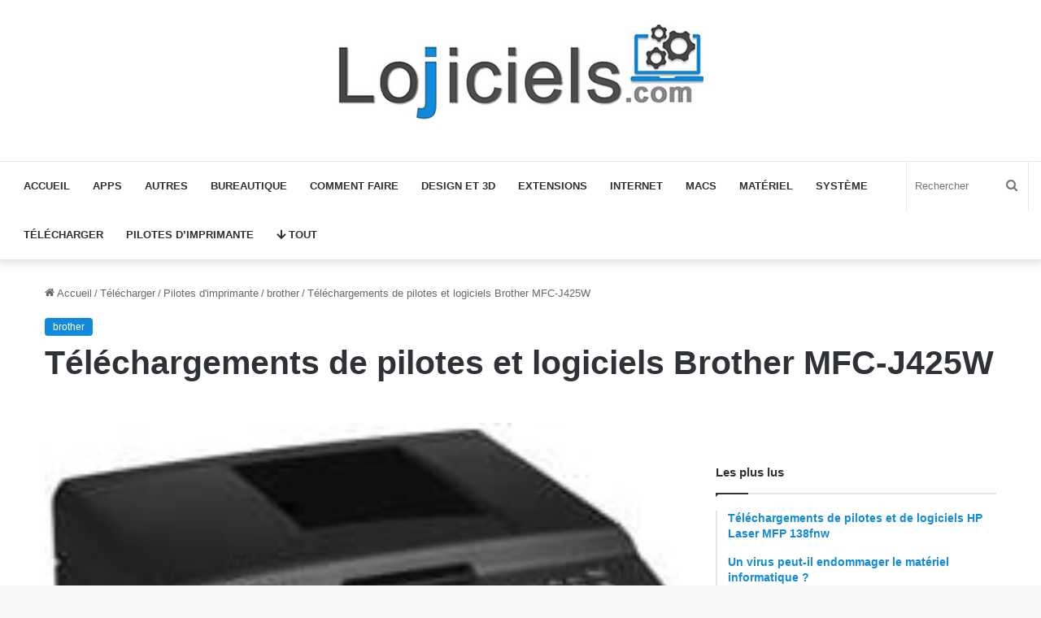

--- FILE ---
content_type: text/html; charset=UTF-8
request_url: https://www.lojiciels.com/telechargements-de-pilotes-et-logiciels-brother-mfc-j425w/
body_size: 25029
content:
<!DOCTYPE html>
<html lang="fr-FR" class="" data-skin="light" prefix="og: https://ogp.me/ns#">
<head><meta charset="UTF-8" /><script>if(navigator.userAgent.match(/MSIE|Internet Explorer/i)||navigator.userAgent.match(/Trident\/7\..*?rv:11/i)){var href=document.location.href;if(!href.match(/[?&]nowprocket/)){if(href.indexOf("?")==-1){if(href.indexOf("#")==-1){document.location.href=href+"?nowprocket=1"}else{document.location.href=href.replace("#","?nowprocket=1#")}}else{if(href.indexOf("#")==-1){document.location.href=href+"&nowprocket=1"}else{document.location.href=href.replace("#","&nowprocket=1#")}}}}</script><script>class RocketLazyLoadScripts{constructor(){this.v="1.2.3",this.triggerEvents=["keydown","mousedown","mousemove","touchmove","touchstart","touchend","wheel"],this.userEventHandler=this._triggerListener.bind(this),this.touchStartHandler=this._onTouchStart.bind(this),this.touchMoveHandler=this._onTouchMove.bind(this),this.touchEndHandler=this._onTouchEnd.bind(this),this.clickHandler=this._onClick.bind(this),this.interceptedClicks=[],window.addEventListener("pageshow",t=>{this.persisted=t.persisted}),window.addEventListener("DOMContentLoaded",()=>{this._preconnect3rdParties()}),this.delayedScripts={normal:[],async:[],defer:[]},this.trash=[],this.allJQueries=[]}_addUserInteractionListener(t){if(document.hidden){t._triggerListener();return}this.triggerEvents.forEach(e=>window.addEventListener(e,t.userEventHandler,{passive:!0})),window.addEventListener("touchstart",t.touchStartHandler,{passive:!0}),window.addEventListener("mousedown",t.touchStartHandler),document.addEventListener("visibilitychange",t.userEventHandler)}_removeUserInteractionListener(){this.triggerEvents.forEach(t=>window.removeEventListener(t,this.userEventHandler,{passive:!0})),document.removeEventListener("visibilitychange",this.userEventHandler)}_onTouchStart(t){"HTML"!==t.target.tagName&&(window.addEventListener("touchend",this.touchEndHandler),window.addEventListener("mouseup",this.touchEndHandler),window.addEventListener("touchmove",this.touchMoveHandler,{passive:!0}),window.addEventListener("mousemove",this.touchMoveHandler),t.target.addEventListener("click",this.clickHandler),this._renameDOMAttribute(t.target,"onclick","rocket-onclick"),this._pendingClickStarted())}_onTouchMove(t){window.removeEventListener("touchend",this.touchEndHandler),window.removeEventListener("mouseup",this.touchEndHandler),window.removeEventListener("touchmove",this.touchMoveHandler,{passive:!0}),window.removeEventListener("mousemove",this.touchMoveHandler),t.target.removeEventListener("click",this.clickHandler),this._renameDOMAttribute(t.target,"rocket-onclick","onclick"),this._pendingClickFinished()}_onTouchEnd(t){window.removeEventListener("touchend",this.touchEndHandler),window.removeEventListener("mouseup",this.touchEndHandler),window.removeEventListener("touchmove",this.touchMoveHandler,{passive:!0}),window.removeEventListener("mousemove",this.touchMoveHandler)}_onClick(t){t.target.removeEventListener("click",this.clickHandler),this._renameDOMAttribute(t.target,"rocket-onclick","onclick"),this.interceptedClicks.push(t),t.preventDefault(),t.stopPropagation(),t.stopImmediatePropagation(),this._pendingClickFinished()}_replayClicks(){window.removeEventListener("touchstart",this.touchStartHandler,{passive:!0}),window.removeEventListener("mousedown",this.touchStartHandler),this.interceptedClicks.forEach(t=>{t.target.dispatchEvent(new MouseEvent("click",{view:t.view,bubbles:!0,cancelable:!0}))})}_waitForPendingClicks(){return new Promise(t=>{this._isClickPending?this._pendingClickFinished=t:t()})}_pendingClickStarted(){this._isClickPending=!0}_pendingClickFinished(){this._isClickPending=!1}_renameDOMAttribute(t,e,r){t.hasAttribute&&t.hasAttribute(e)&&(event.target.setAttribute(r,event.target.getAttribute(e)),event.target.removeAttribute(e))}_triggerListener(){this._removeUserInteractionListener(this),"loading"===document.readyState?document.addEventListener("DOMContentLoaded",this._loadEverythingNow.bind(this)):this._loadEverythingNow()}_preconnect3rdParties(){let t=[];document.querySelectorAll("script[type=rocketlazyloadscript]").forEach(e=>{if(e.hasAttribute("src")){let r=new URL(e.src).origin;r!==location.origin&&t.push({src:r,crossOrigin:e.crossOrigin||"module"===e.getAttribute("data-rocket-type")})}}),t=[...new Map(t.map(t=>[JSON.stringify(t),t])).values()],this._batchInjectResourceHints(t,"preconnect")}async _loadEverythingNow(){this.lastBreath=Date.now(),this._delayEventListeners(this),this._delayJQueryReady(this),this._handleDocumentWrite(),this._registerAllDelayedScripts(),this._preloadAllScripts(),await this._loadScriptsFromList(this.delayedScripts.normal),await this._loadScriptsFromList(this.delayedScripts.defer),await this._loadScriptsFromList(this.delayedScripts.async);try{await this._triggerDOMContentLoaded(),await this._triggerWindowLoad()}catch(t){console.error(t)}window.dispatchEvent(new Event("rocket-allScriptsLoaded")),this._waitForPendingClicks().then(()=>{this._replayClicks()}),this._emptyTrash()}_registerAllDelayedScripts(){document.querySelectorAll("script[type=rocketlazyloadscript]").forEach(t=>{t.hasAttribute("data-rocket-src")?t.hasAttribute("async")&&!1!==t.async?this.delayedScripts.async.push(t):t.hasAttribute("defer")&&!1!==t.defer||"module"===t.getAttribute("data-rocket-type")?this.delayedScripts.defer.push(t):this.delayedScripts.normal.push(t):this.delayedScripts.normal.push(t)})}async _transformScript(t){return new Promise((await this._littleBreath(),navigator.userAgent.indexOf("Firefox/")>0||""===navigator.vendor)?e=>{let r=document.createElement("script");[...t.attributes].forEach(t=>{let e=t.nodeName;"type"!==e&&("data-rocket-type"===e&&(e="type"),"data-rocket-src"===e&&(e="src"),r.setAttribute(e,t.nodeValue))}),t.text&&(r.text=t.text),r.hasAttribute("src")?(r.addEventListener("load",e),r.addEventListener("error",e)):(r.text=t.text,e());try{t.parentNode.replaceChild(r,t)}catch(i){e()}}:async e=>{function r(){t.setAttribute("data-rocket-status","failed"),e()}try{let i=t.getAttribute("data-rocket-type"),n=t.getAttribute("data-rocket-src");t.text,i?(t.type=i,t.removeAttribute("data-rocket-type")):t.removeAttribute("type"),t.addEventListener("load",function r(){t.setAttribute("data-rocket-status","executed"),e()}),t.addEventListener("error",r),n?(t.removeAttribute("data-rocket-src"),t.src=n):t.src="data:text/javascript;base64,"+window.btoa(unescape(encodeURIComponent(t.text)))}catch(s){r()}})}async _loadScriptsFromList(t){let e=t.shift();return e&&e.isConnected?(await this._transformScript(e),this._loadScriptsFromList(t)):Promise.resolve()}_preloadAllScripts(){this._batchInjectResourceHints([...this.delayedScripts.normal,...this.delayedScripts.defer,...this.delayedScripts.async],"preload")}_batchInjectResourceHints(t,e){var r=document.createDocumentFragment();t.forEach(t=>{let i=t.getAttribute&&t.getAttribute("data-rocket-src")||t.src;if(i){let n=document.createElement("link");n.href=i,n.rel=e,"preconnect"!==e&&(n.as="script"),t.getAttribute&&"module"===t.getAttribute("data-rocket-type")&&(n.crossOrigin=!0),t.crossOrigin&&(n.crossOrigin=t.crossOrigin),t.integrity&&(n.integrity=t.integrity),r.appendChild(n),this.trash.push(n)}}),document.head.appendChild(r)}_delayEventListeners(t){let e={};function r(t,r){!function t(r){!e[r]&&(e[r]={originalFunctions:{add:r.addEventListener,remove:r.removeEventListener},eventsToRewrite:[]},r.addEventListener=function(){arguments[0]=i(arguments[0]),e[r].originalFunctions.add.apply(r,arguments)},r.removeEventListener=function(){arguments[0]=i(arguments[0]),e[r].originalFunctions.remove.apply(r,arguments)});function i(t){return e[r].eventsToRewrite.indexOf(t)>=0?"rocket-"+t:t}}(t),e[t].eventsToRewrite.push(r)}function i(t,e){let r=t[e];Object.defineProperty(t,e,{get:()=>r||function(){},set(i){t["rocket"+e]=r=i}})}r(document,"DOMContentLoaded"),r(window,"DOMContentLoaded"),r(window,"load"),r(window,"pageshow"),r(document,"readystatechange"),i(document,"onreadystatechange"),i(window,"onload"),i(window,"onpageshow")}_delayJQueryReady(t){let e;function r(r){if(r&&r.fn&&!t.allJQueries.includes(r)){r.fn.ready=r.fn.init.prototype.ready=function(e){return t.domReadyFired?e.bind(document)(r):document.addEventListener("rocket-DOMContentLoaded",()=>e.bind(document)(r)),r([])};let i=r.fn.on;r.fn.on=r.fn.init.prototype.on=function(){if(this[0]===window){function t(t){return t.split(" ").map(t=>"load"===t||0===t.indexOf("load.")?"rocket-jquery-load":t).join(" ")}"string"==typeof arguments[0]||arguments[0]instanceof String?arguments[0]=t(arguments[0]):"object"==typeof arguments[0]&&Object.keys(arguments[0]).forEach(e=>{let r=arguments[0][e];delete arguments[0][e],arguments[0][t(e)]=r})}return i.apply(this,arguments),this},t.allJQueries.push(r)}e=r}r(window.jQuery),Object.defineProperty(window,"jQuery",{get:()=>e,set(t){r(t)}})}async _triggerDOMContentLoaded(){this.domReadyFired=!0,await this._littleBreath(),document.dispatchEvent(new Event("rocket-DOMContentLoaded")),await this._littleBreath(),window.dispatchEvent(new Event("rocket-DOMContentLoaded")),await this._littleBreath(),document.dispatchEvent(new Event("rocket-readystatechange")),await this._littleBreath(),document.rocketonreadystatechange&&document.rocketonreadystatechange()}async _triggerWindowLoad(){await this._littleBreath(),window.dispatchEvent(new Event("rocket-load")),await this._littleBreath(),window.rocketonload&&window.rocketonload(),await this._littleBreath(),this.allJQueries.forEach(t=>t(window).trigger("rocket-jquery-load")),await this._littleBreath();let t=new Event("rocket-pageshow");t.persisted=this.persisted,window.dispatchEvent(t),await this._littleBreath(),window.rocketonpageshow&&window.rocketonpageshow({persisted:this.persisted})}_handleDocumentWrite(){let t=new Map;document.write=document.writeln=function(e){let r=document.currentScript;r||console.error("WPRocket unable to document.write this: "+e);let i=document.createRange(),n=r.parentElement,s=t.get(r);void 0===s&&(s=r.nextSibling,t.set(r,s));let a=document.createDocumentFragment();i.setStart(a,0),a.appendChild(i.createContextualFragment(e)),n.insertBefore(a,s)}}async _littleBreath(){Date.now()-this.lastBreath>45&&(await this._requestAnimFrame(),this.lastBreath=Date.now())}async _requestAnimFrame(){return document.hidden?new Promise(t=>setTimeout(t)):new Promise(t=>requestAnimationFrame(t))}_emptyTrash(){this.trash.forEach(t=>t.remove())}static run(){let t=new RocketLazyLoadScripts;t._addUserInteractionListener(t)}}RocketLazyLoadScripts.run();</script>
	
	<link rel="profile" href="https://gmpg.org/xfn/11" />
		<style>img:is([sizes="auto" i], [sizes^="auto," i]) { contain-intrinsic-size: 3000px 1500px }</style>
	
<!-- Optimisation des moteurs de recherche par Rank Math - https://rankmath.com/ -->
<title>Téléchargements de pilotes et logiciels Brother MFC-J425W</title><link rel="stylesheet" href="https://www.lojiciels.com/wp-content/cache/min/1/8f9289ed2fb4426f0cfab82fe2447371.css" media="all" data-minify="1" />
<meta name="description" content="plus de détail sur Téléchargements de pilotes et logiciels Brother MFC-J425W est dans notre site lojciels.com, il suffit de cliquez ici pour avoir toute"/>
<meta name="robots" content="index, follow, max-snippet:-1, max-video-preview:-1, max-image-preview:large"/>
<link rel="canonical" href="https://www.lojiciels.com/telechargements-de-pilotes-et-logiciels-brother-mfc-j425w/" />
<meta property="og:locale" content="fr_FR" />
<meta property="og:type" content="article" />
<meta property="og:title" content="Téléchargements de pilotes et logiciels Brother MFC-J425W" />
<meta property="og:description" content="plus de détail sur Téléchargements de pilotes et logiciels Brother MFC-J425W est dans notre site lojciels.com, il suffit de cliquez ici pour avoir toute" />
<meta property="og:url" content="https://www.lojiciels.com/telechargements-de-pilotes-et-logiciels-brother-mfc-j425w/" />
<meta property="og:site_name" content="Lojiciels" />
<meta property="article:section" content="brother" />
<meta property="og:updated_time" content="2021-11-21T15:28:51+00:00" />
<meta property="article:published_time" content="2021-11-21T15:28:50+00:00" />
<meta property="article:modified_time" content="2021-11-21T15:28:51+00:00" />
<meta name="twitter:card" content="summary_large_image" />
<meta name="twitter:title" content="Téléchargements de pilotes et logiciels Brother MFC-J425W" />
<meta name="twitter:description" content="plus de détail sur Téléchargements de pilotes et logiciels Brother MFC-J425W est dans notre site lojciels.com, il suffit de cliquez ici pour avoir toute" />
<meta name="twitter:label1" content="Écrit par" />
<meta name="twitter:data1" content="tekadminHigh2021" />
<meta name="twitter:label2" content="Temps de lecture" />
<meta name="twitter:data2" content="3 minutes" />
<script type="application/ld+json" class="rank-math-schema">{"@context":"https://schema.org","@graph":[{"@type":["Organization","Person"],"@id":"https://www.lojiciels.com/#person","name":"Lojiciels","url":"https://www.lojiciels.com"},{"@type":"WebSite","@id":"https://www.lojiciels.com/#website","url":"https://www.lojiciels.com","name":"Lojiciels","publisher":{"@id":"https://www.lojiciels.com/#person"},"inLanguage":"fr-FR"},{"@type":"ImageObject","@id":"https://www.lojiciels.com/wp-content/uploads/2021/11/Telechargements-de-pilotes-et-logiciels-Brother-MFC-J425W.jpg","url":"https://www.lojiciels.com/wp-content/uploads/2021/11/Telechargements-de-pilotes-et-logiciels-Brother-MFC-J425W.jpg","width":"196","height":"128","caption":"Brother MFC-J425W Driver","inLanguage":"fr-FR"},{"@type":"WebPage","@id":"https://www.lojiciels.com/telechargements-de-pilotes-et-logiciels-brother-mfc-j425w/#webpage","url":"https://www.lojiciels.com/telechargements-de-pilotes-et-logiciels-brother-mfc-j425w/","name":"T\u00e9l\u00e9chargements de pilotes et logiciels Brother MFC-J425W","datePublished":"2021-11-21T15:28:50+00:00","dateModified":"2021-11-21T15:28:51+00:00","isPartOf":{"@id":"https://www.lojiciels.com/#website"},"primaryImageOfPage":{"@id":"https://www.lojiciels.com/wp-content/uploads/2021/11/Telechargements-de-pilotes-et-logiciels-Brother-MFC-J425W.jpg"},"inLanguage":"fr-FR"},{"@type":"Person","@id":"https://www.lojiciels.com/author/tekadminhigh2021/","name":"tekadminHigh2021","url":"https://www.lojiciels.com/author/tekadminhigh2021/","image":{"@type":"ImageObject","@id":"https://secure.gravatar.com/avatar/f1918e457bc38f91b6f4f8c7e7b27188973760a0c4f7a7d68965d6b0b55718c3?s=96&amp;d=mm&amp;r=g","url":"https://secure.gravatar.com/avatar/f1918e457bc38f91b6f4f8c7e7b27188973760a0c4f7a7d68965d6b0b55718c3?s=96&amp;d=mm&amp;r=g","caption":"tekadminHigh2021","inLanguage":"fr-FR"},"sameAs":["https://lojiciels.com"]},{"@type":"BlogPosting","headline":"T\u00e9l\u00e9chargements de pilotes et logiciels Brother MFC-J425W","datePublished":"2021-11-21T15:28:50+00:00","dateModified":"2021-11-21T15:28:51+00:00","articleSection":"brother","author":{"@id":"https://www.lojiciels.com/author/tekadminhigh2021/","name":"tekadminHigh2021"},"publisher":{"@id":"https://www.lojiciels.com/#person"},"description":"plus de d\u00e9tail sur T\u00e9l\u00e9chargements de pilotes et logiciels Brother MFC-J425W est dans notre site lojciels.com, il suffit de cliquez ici pour avoir toute","name":"T\u00e9l\u00e9chargements de pilotes et logiciels Brother MFC-J425W","@id":"https://www.lojiciels.com/telechargements-de-pilotes-et-logiciels-brother-mfc-j425w/#richSnippet","isPartOf":{"@id":"https://www.lojiciels.com/telechargements-de-pilotes-et-logiciels-brother-mfc-j425w/#webpage"},"image":{"@id":"https://www.lojiciels.com/wp-content/uploads/2021/11/Telechargements-de-pilotes-et-logiciels-Brother-MFC-J425W.jpg"},"inLanguage":"fr-FR","mainEntityOfPage":{"@id":"https://www.lojiciels.com/telechargements-de-pilotes-et-logiciels-brother-mfc-j425w/#webpage"}}]}</script>
<!-- /Extension Rank Math WordPress SEO -->


<link rel="alternate" type="application/rss+xml" title="Lojiciels &raquo; Flux" href="https://www.lojiciels.com/feed/" />
<link rel="alternate" type="application/rss+xml" title="Lojiciels &raquo; Flux des commentaires" href="https://www.lojiciels.com/comments/feed/" />
<link rel="alternate" type="application/rss+xml" title="Lojiciels &raquo; Téléchargements de pilotes et logiciels Brother MFC-J425W Flux des commentaires" href="https://www.lojiciels.com/telechargements-de-pilotes-et-logiciels-brother-mfc-j425w/feed/" />

		<style type="text/css">
			:root{
			
					--main-nav-background: #FFFFFF;
					--main-nav-secondry-background: rgba(0,0,0,0.03);
					--main-nav-primary-color: #0088ff;
					--main-nav-contrast-primary-color: #FFFFFF;
					--main-nav-text-color: #2c2f34;
					--main-nav-secondry-text-color: rgba(0,0,0,0.5);
					--main-nav-main-border-color: rgba(0,0,0,0.1);
					--main-nav-secondry-border-color: rgba(0,0,0,0.08);
				
			}
		</style>
	<meta name="viewport" content="width=device-width, initial-scale=1.0" /><style id='wp-emoji-styles-inline-css' type='text/css'>

	img.wp-smiley, img.emoji {
		display: inline !important;
		border: none !important;
		box-shadow: none !important;
		height: 1em !important;
		width: 1em !important;
		margin: 0 0.07em !important;
		vertical-align: -0.1em !important;
		background: none !important;
		padding: 0 !important;
	}
</style>

<style id='wp-block-library-theme-inline-css' type='text/css'>
.wp-block-audio :where(figcaption){color:#555;font-size:13px;text-align:center}.is-dark-theme .wp-block-audio :where(figcaption){color:#ffffffa6}.wp-block-audio{margin:0 0 1em}.wp-block-code{border:1px solid #ccc;border-radius:4px;font-family:Menlo,Consolas,monaco,monospace;padding:.8em 1em}.wp-block-embed :where(figcaption){color:#555;font-size:13px;text-align:center}.is-dark-theme .wp-block-embed :where(figcaption){color:#ffffffa6}.wp-block-embed{margin:0 0 1em}.blocks-gallery-caption{color:#555;font-size:13px;text-align:center}.is-dark-theme .blocks-gallery-caption{color:#ffffffa6}:root :where(.wp-block-image figcaption){color:#555;font-size:13px;text-align:center}.is-dark-theme :root :where(.wp-block-image figcaption){color:#ffffffa6}.wp-block-image{margin:0 0 1em}.wp-block-pullquote{border-bottom:4px solid;border-top:4px solid;color:currentColor;margin-bottom:1.75em}.wp-block-pullquote cite,.wp-block-pullquote footer,.wp-block-pullquote__citation{color:currentColor;font-size:.8125em;font-style:normal;text-transform:uppercase}.wp-block-quote{border-left:.25em solid;margin:0 0 1.75em;padding-left:1em}.wp-block-quote cite,.wp-block-quote footer{color:currentColor;font-size:.8125em;font-style:normal;position:relative}.wp-block-quote:where(.has-text-align-right){border-left:none;border-right:.25em solid;padding-left:0;padding-right:1em}.wp-block-quote:where(.has-text-align-center){border:none;padding-left:0}.wp-block-quote.is-large,.wp-block-quote.is-style-large,.wp-block-quote:where(.is-style-plain){border:none}.wp-block-search .wp-block-search__label{font-weight:700}.wp-block-search__button{border:1px solid #ccc;padding:.375em .625em}:where(.wp-block-group.has-background){padding:1.25em 2.375em}.wp-block-separator.has-css-opacity{opacity:.4}.wp-block-separator{border:none;border-bottom:2px solid;margin-left:auto;margin-right:auto}.wp-block-separator.has-alpha-channel-opacity{opacity:1}.wp-block-separator:not(.is-style-wide):not(.is-style-dots){width:100px}.wp-block-separator.has-background:not(.is-style-dots){border-bottom:none;height:1px}.wp-block-separator.has-background:not(.is-style-wide):not(.is-style-dots){height:2px}.wp-block-table{margin:0 0 1em}.wp-block-table td,.wp-block-table th{word-break:normal}.wp-block-table :where(figcaption){color:#555;font-size:13px;text-align:center}.is-dark-theme .wp-block-table :where(figcaption){color:#ffffffa6}.wp-block-video :where(figcaption){color:#555;font-size:13px;text-align:center}.is-dark-theme .wp-block-video :where(figcaption){color:#ffffffa6}.wp-block-video{margin:0 0 1em}:root :where(.wp-block-template-part.has-background){margin-bottom:0;margin-top:0;padding:1.25em 2.375em}
</style>
<style id='classic-theme-styles-inline-css' type='text/css'>
/*! This file is auto-generated */
.wp-block-button__link{color:#fff;background-color:#32373c;border-radius:9999px;box-shadow:none;text-decoration:none;padding:calc(.667em + 2px) calc(1.333em + 2px);font-size:1.125em}.wp-block-file__button{background:#32373c;color:#fff;text-decoration:none}
</style>
<style id='global-styles-inline-css' type='text/css'>
:root{--wp--preset--aspect-ratio--square: 1;--wp--preset--aspect-ratio--4-3: 4/3;--wp--preset--aspect-ratio--3-4: 3/4;--wp--preset--aspect-ratio--3-2: 3/2;--wp--preset--aspect-ratio--2-3: 2/3;--wp--preset--aspect-ratio--16-9: 16/9;--wp--preset--aspect-ratio--9-16: 9/16;--wp--preset--color--black: #000000;--wp--preset--color--cyan-bluish-gray: #abb8c3;--wp--preset--color--white: #ffffff;--wp--preset--color--pale-pink: #f78da7;--wp--preset--color--vivid-red: #cf2e2e;--wp--preset--color--luminous-vivid-orange: #ff6900;--wp--preset--color--luminous-vivid-amber: #fcb900;--wp--preset--color--light-green-cyan: #7bdcb5;--wp--preset--color--vivid-green-cyan: #00d084;--wp--preset--color--pale-cyan-blue: #8ed1fc;--wp--preset--color--vivid-cyan-blue: #0693e3;--wp--preset--color--vivid-purple: #9b51e0;--wp--preset--gradient--vivid-cyan-blue-to-vivid-purple: linear-gradient(135deg,rgba(6,147,227,1) 0%,rgb(155,81,224) 100%);--wp--preset--gradient--light-green-cyan-to-vivid-green-cyan: linear-gradient(135deg,rgb(122,220,180) 0%,rgb(0,208,130) 100%);--wp--preset--gradient--luminous-vivid-amber-to-luminous-vivid-orange: linear-gradient(135deg,rgba(252,185,0,1) 0%,rgba(255,105,0,1) 100%);--wp--preset--gradient--luminous-vivid-orange-to-vivid-red: linear-gradient(135deg,rgba(255,105,0,1) 0%,rgb(207,46,46) 100%);--wp--preset--gradient--very-light-gray-to-cyan-bluish-gray: linear-gradient(135deg,rgb(238,238,238) 0%,rgb(169,184,195) 100%);--wp--preset--gradient--cool-to-warm-spectrum: linear-gradient(135deg,rgb(74,234,220) 0%,rgb(151,120,209) 20%,rgb(207,42,186) 40%,rgb(238,44,130) 60%,rgb(251,105,98) 80%,rgb(254,248,76) 100%);--wp--preset--gradient--blush-light-purple: linear-gradient(135deg,rgb(255,206,236) 0%,rgb(152,150,240) 100%);--wp--preset--gradient--blush-bordeaux: linear-gradient(135deg,rgb(254,205,165) 0%,rgb(254,45,45) 50%,rgb(107,0,62) 100%);--wp--preset--gradient--luminous-dusk: linear-gradient(135deg,rgb(255,203,112) 0%,rgb(199,81,192) 50%,rgb(65,88,208) 100%);--wp--preset--gradient--pale-ocean: linear-gradient(135deg,rgb(255,245,203) 0%,rgb(182,227,212) 50%,rgb(51,167,181) 100%);--wp--preset--gradient--electric-grass: linear-gradient(135deg,rgb(202,248,128) 0%,rgb(113,206,126) 100%);--wp--preset--gradient--midnight: linear-gradient(135deg,rgb(2,3,129) 0%,rgb(40,116,252) 100%);--wp--preset--font-size--small: 13px;--wp--preset--font-size--medium: 20px;--wp--preset--font-size--large: 36px;--wp--preset--font-size--x-large: 42px;--wp--preset--spacing--20: 0.44rem;--wp--preset--spacing--30: 0.67rem;--wp--preset--spacing--40: 1rem;--wp--preset--spacing--50: 1.5rem;--wp--preset--spacing--60: 2.25rem;--wp--preset--spacing--70: 3.38rem;--wp--preset--spacing--80: 5.06rem;--wp--preset--shadow--natural: 6px 6px 9px rgba(0, 0, 0, 0.2);--wp--preset--shadow--deep: 12px 12px 50px rgba(0, 0, 0, 0.4);--wp--preset--shadow--sharp: 6px 6px 0px rgba(0, 0, 0, 0.2);--wp--preset--shadow--outlined: 6px 6px 0px -3px rgba(255, 255, 255, 1), 6px 6px rgba(0, 0, 0, 1);--wp--preset--shadow--crisp: 6px 6px 0px rgba(0, 0, 0, 1);}:where(.is-layout-flex){gap: 0.5em;}:where(.is-layout-grid){gap: 0.5em;}body .is-layout-flex{display: flex;}.is-layout-flex{flex-wrap: wrap;align-items: center;}.is-layout-flex > :is(*, div){margin: 0;}body .is-layout-grid{display: grid;}.is-layout-grid > :is(*, div){margin: 0;}:where(.wp-block-columns.is-layout-flex){gap: 2em;}:where(.wp-block-columns.is-layout-grid){gap: 2em;}:where(.wp-block-post-template.is-layout-flex){gap: 1.25em;}:where(.wp-block-post-template.is-layout-grid){gap: 1.25em;}.has-black-color{color: var(--wp--preset--color--black) !important;}.has-cyan-bluish-gray-color{color: var(--wp--preset--color--cyan-bluish-gray) !important;}.has-white-color{color: var(--wp--preset--color--white) !important;}.has-pale-pink-color{color: var(--wp--preset--color--pale-pink) !important;}.has-vivid-red-color{color: var(--wp--preset--color--vivid-red) !important;}.has-luminous-vivid-orange-color{color: var(--wp--preset--color--luminous-vivid-orange) !important;}.has-luminous-vivid-amber-color{color: var(--wp--preset--color--luminous-vivid-amber) !important;}.has-light-green-cyan-color{color: var(--wp--preset--color--light-green-cyan) !important;}.has-vivid-green-cyan-color{color: var(--wp--preset--color--vivid-green-cyan) !important;}.has-pale-cyan-blue-color{color: var(--wp--preset--color--pale-cyan-blue) !important;}.has-vivid-cyan-blue-color{color: var(--wp--preset--color--vivid-cyan-blue) !important;}.has-vivid-purple-color{color: var(--wp--preset--color--vivid-purple) !important;}.has-black-background-color{background-color: var(--wp--preset--color--black) !important;}.has-cyan-bluish-gray-background-color{background-color: var(--wp--preset--color--cyan-bluish-gray) !important;}.has-white-background-color{background-color: var(--wp--preset--color--white) !important;}.has-pale-pink-background-color{background-color: var(--wp--preset--color--pale-pink) !important;}.has-vivid-red-background-color{background-color: var(--wp--preset--color--vivid-red) !important;}.has-luminous-vivid-orange-background-color{background-color: var(--wp--preset--color--luminous-vivid-orange) !important;}.has-luminous-vivid-amber-background-color{background-color: var(--wp--preset--color--luminous-vivid-amber) !important;}.has-light-green-cyan-background-color{background-color: var(--wp--preset--color--light-green-cyan) !important;}.has-vivid-green-cyan-background-color{background-color: var(--wp--preset--color--vivid-green-cyan) !important;}.has-pale-cyan-blue-background-color{background-color: var(--wp--preset--color--pale-cyan-blue) !important;}.has-vivid-cyan-blue-background-color{background-color: var(--wp--preset--color--vivid-cyan-blue) !important;}.has-vivid-purple-background-color{background-color: var(--wp--preset--color--vivid-purple) !important;}.has-black-border-color{border-color: var(--wp--preset--color--black) !important;}.has-cyan-bluish-gray-border-color{border-color: var(--wp--preset--color--cyan-bluish-gray) !important;}.has-white-border-color{border-color: var(--wp--preset--color--white) !important;}.has-pale-pink-border-color{border-color: var(--wp--preset--color--pale-pink) !important;}.has-vivid-red-border-color{border-color: var(--wp--preset--color--vivid-red) !important;}.has-luminous-vivid-orange-border-color{border-color: var(--wp--preset--color--luminous-vivid-orange) !important;}.has-luminous-vivid-amber-border-color{border-color: var(--wp--preset--color--luminous-vivid-amber) !important;}.has-light-green-cyan-border-color{border-color: var(--wp--preset--color--light-green-cyan) !important;}.has-vivid-green-cyan-border-color{border-color: var(--wp--preset--color--vivid-green-cyan) !important;}.has-pale-cyan-blue-border-color{border-color: var(--wp--preset--color--pale-cyan-blue) !important;}.has-vivid-cyan-blue-border-color{border-color: var(--wp--preset--color--vivid-cyan-blue) !important;}.has-vivid-purple-border-color{border-color: var(--wp--preset--color--vivid-purple) !important;}.has-vivid-cyan-blue-to-vivid-purple-gradient-background{background: var(--wp--preset--gradient--vivid-cyan-blue-to-vivid-purple) !important;}.has-light-green-cyan-to-vivid-green-cyan-gradient-background{background: var(--wp--preset--gradient--light-green-cyan-to-vivid-green-cyan) !important;}.has-luminous-vivid-amber-to-luminous-vivid-orange-gradient-background{background: var(--wp--preset--gradient--luminous-vivid-amber-to-luminous-vivid-orange) !important;}.has-luminous-vivid-orange-to-vivid-red-gradient-background{background: var(--wp--preset--gradient--luminous-vivid-orange-to-vivid-red) !important;}.has-very-light-gray-to-cyan-bluish-gray-gradient-background{background: var(--wp--preset--gradient--very-light-gray-to-cyan-bluish-gray) !important;}.has-cool-to-warm-spectrum-gradient-background{background: var(--wp--preset--gradient--cool-to-warm-spectrum) !important;}.has-blush-light-purple-gradient-background{background: var(--wp--preset--gradient--blush-light-purple) !important;}.has-blush-bordeaux-gradient-background{background: var(--wp--preset--gradient--blush-bordeaux) !important;}.has-luminous-dusk-gradient-background{background: var(--wp--preset--gradient--luminous-dusk) !important;}.has-pale-ocean-gradient-background{background: var(--wp--preset--gradient--pale-ocean) !important;}.has-electric-grass-gradient-background{background: var(--wp--preset--gradient--electric-grass) !important;}.has-midnight-gradient-background{background: var(--wp--preset--gradient--midnight) !important;}.has-small-font-size{font-size: var(--wp--preset--font-size--small) !important;}.has-medium-font-size{font-size: var(--wp--preset--font-size--medium) !important;}.has-large-font-size{font-size: var(--wp--preset--font-size--large) !important;}.has-x-large-font-size{font-size: var(--wp--preset--font-size--x-large) !important;}
:where(.wp-block-post-template.is-layout-flex){gap: 1.25em;}:where(.wp-block-post-template.is-layout-grid){gap: 1.25em;}
:where(.wp-block-columns.is-layout-flex){gap: 2em;}:where(.wp-block-columns.is-layout-grid){gap: 2em;}
:root :where(.wp-block-pullquote){font-size: 1.5em;line-height: 1.6;}
</style>











<link rel='stylesheet' id='tie-css-print-css' href='https://www.lojiciels.com/wp-content/themes/jannah/assets/css/print.css?ver=6.3.1' type='text/css' media='print' />
<style id='tie-css-print-inline-css' type='text/css'>
.wf-active .logo-text,.wf-active h1,.wf-active h2,.wf-active h3,.wf-active h4,.wf-active h5,.wf-active h6,.wf-active .the-subtitle{font-family: 'Roboto';}#top-nav .top-menu > ul > li > a{}#top-nav{line-height: 3.5em}#main-nav .main-menu > ul > li > a{text-transform: uppercase;}:root:root{--brand-color: #0f89db;--dark-brand-color: #0057a9;--bright-color: #FFFFFF;--base-color: #2c2f34;}#reading-position-indicator{box-shadow: 0 0 10px rgba( 15,137,219,0.7);}:root:root{--brand-color: #0f89db;--dark-brand-color: #0057a9;--bright-color: #FFFFFF;--base-color: #2c2f34;}#reading-position-indicator{box-shadow: 0 0 10px rgba( 15,137,219,0.7);}a,body .entry a,.dark-skin body .entry a,.comment-list .comment-content a{color: #0f89db;}#footer{background-color: #1d1f27;}#site-info{background-color: #23252f;}#footer .posts-list-counter .posts-list-items li.widget-post-list:before{border-color: #1d1f27;}#footer .timeline-widget a .date:before{border-color: rgba(29,31,39,0.8);}#footer .footer-boxed-widget-area,#footer textarea,#footer input:not([type=submit]),#footer select,#footer code,#footer kbd,#footer pre,#footer samp,#footer .show-more-button,#footer .slider-links .tie-slider-nav span,#footer #wp-calendar,#footer #wp-calendar tbody td,#footer #wp-calendar thead th,#footer .widget.buddypress .item-options a{border-color: rgba(255,255,255,0.1);}#footer .social-statistics-widget .white-bg li.social-icons-item a,#footer .widget_tag_cloud .tagcloud a,#footer .latest-tweets-widget .slider-links .tie-slider-nav span,#footer .widget_layered_nav_filters a{border-color: rgba(255,255,255,0.1);}#footer .social-statistics-widget .white-bg li:before{background: rgba(255,255,255,0.1);}.site-footer #wp-calendar tbody td{background: rgba(255,255,255,0.02);}#footer .white-bg .social-icons-item a span.followers span,#footer .circle-three-cols .social-icons-item a .followers-num,#footer .circle-three-cols .social-icons-item a .followers-name{color: rgba(255,255,255,0.8);}#footer .timeline-widget ul:before,#footer .timeline-widget a:not(:hover) .date:before{background-color: #000109;}#footer .widget-title,#footer .widget-title a:not(:hover){color: #ffffff;}#footer,#footer textarea,#footer input:not([type='submit']),#footer select,#footer #wp-calendar tbody,#footer .tie-slider-nav li span:not(:hover),#footer .widget_categories li a:before,#footer .widget_product_categories li a:before,#footer .widget_layered_nav li a:before,#footer .widget_archive li a:before,#footer .widget_nav_menu li a:before,#footer .widget_meta li a:before,#footer .widget_pages li a:before,#footer .widget_recent_entries li a:before,#footer .widget_display_forums li a:before,#footer .widget_display_views li a:before,#footer .widget_rss li a:before,#footer .widget_display_stats dt:before,#footer .subscribe-widget-content h3,#footer .about-author .social-icons a:not(:hover) span{color: #ffffff;}#footer post-widget-body .meta-item,#footer .post-meta,#footer .stream-title,#footer.dark-skin .timeline-widget .date,#footer .wp-caption .wp-caption-text,#footer .rss-date{color: rgba(255,255,255,0.7);}#footer input::-moz-placeholder{color: #ffffff;}#footer input:-moz-placeholder{color: #ffffff;}#footer input:-ms-input-placeholder{color: #ffffff;}#footer input::-webkit-input-placeholder{color: #ffffff;}.site-footer.dark-skin a:not(:hover){color: #cde2f4;}.tie-cat-2,.tie-cat-item-2 > span{background-color:#12c5c3 !important;color:#FFFFFF !important;}.tie-cat-2:after{border-top-color:#12c5c3 !important;}.tie-cat-2:hover{background-color:#00a7a5 !important;}.tie-cat-2:hover:after{border-top-color:#00a7a5 !important;}.tie-cat-8,.tie-cat-item-8 > span{background-color:#2ecc71 !important;color:#FFFFFF !important;}.tie-cat-8:after{border-top-color:#2ecc71 !important;}.tie-cat-8:hover{background-color:#10ae53 !important;}.tie-cat-8:hover:after{border-top-color:#10ae53 !important;}.tie-cat-13,.tie-cat-item-13 > span{background-color:#9b59b6 !important;color:#FFFFFF !important;}.tie-cat-13:after{border-top-color:#9b59b6 !important;}.tie-cat-13:hover{background-color:#7d3b98 !important;}.tie-cat-13:hover:after{border-top-color:#7d3b98 !important;}.tie-cat-16,.tie-cat-item-16 > span{background-color:#34495e !important;color:#FFFFFF !important;}.tie-cat-16:after{border-top-color:#34495e !important;}.tie-cat-16:hover{background-color:#162b40 !important;}.tie-cat-16:hover:after{border-top-color:#162b40 !important;}.tie-cat-17,.tie-cat-item-17 > span{background-color:#795548 !important;color:#FFFFFF !important;}.tie-cat-17:after{border-top-color:#795548 !important;}.tie-cat-17:hover{background-color:#5b372a !important;}.tie-cat-17:hover:after{border-top-color:#5b372a !important;}.tie-cat-19,.tie-cat-item-19 > span{background-color:#4CAF50 !important;color:#FFFFFF !important;}.tie-cat-19:after{border-top-color:#4CAF50 !important;}.tie-cat-19:hover{background-color:#2e9132 !important;}.tie-cat-19:hover:after{border-top-color:#2e9132 !important;}#load-more-archives.container-wrapper.show-more-button.load-more-button { background-color: #00b259; color:#fff;}#tie-body .wide-post-box .posts-items li .post-title a{ color: #0f89db;}#tie-body .wide-post-box .posts-items li .post-title a:hover{ color: #000000;}.theme-notice { display: none; visibility: hidden;}
</style>
<style id='rocket-lazyload-inline-css' type='text/css'>
.rll-youtube-player{position:relative;padding-bottom:56.23%;height:0;overflow:hidden;max-width:100%;}.rll-youtube-player:focus-within{outline: 2px solid currentColor;outline-offset: 5px;}.rll-youtube-player iframe{position:absolute;top:0;left:0;width:100%;height:100%;z-index:100;background:0 0}.rll-youtube-player img{bottom:0;display:block;left:0;margin:auto;max-width:100%;width:100%;position:absolute;right:0;top:0;border:none;height:auto;-webkit-transition:.4s all;-moz-transition:.4s all;transition:.4s all}.rll-youtube-player img:hover{-webkit-filter:brightness(75%)}.rll-youtube-player .play{height:100%;width:100%;left:0;top:0;position:absolute;background:url(https://www.lojiciels.com/wp-content/plugins/wp-rocket/assets/img/youtube.png) no-repeat center;background-color: transparent !important;cursor:pointer;border:none;}
</style>
<script type="rocketlazyloadscript" data-rocket-type="text/javascript" data-rocket-src="https://www.lojiciels.com/wp-includes/js/jquery/jquery.min.js?ver=3.7.1" id="jquery-core-js" defer></script>
<script type="rocketlazyloadscript" data-rocket-type="text/javascript" data-rocket-src="https://www.lojiciels.com/wp-includes/js/jquery/jquery-migrate.min.js?ver=3.4.1" id="jquery-migrate-js" defer></script>
<script type="rocketlazyloadscript" data-minify="1" data-rocket-type="text/javascript" data-rocket-src="https://www.lojiciels.com/wp-content/cache/min/1/wp-content/plugins/wp-automatic/js/main-front.js?ver=1746064359" id="wp_automatic_gallery-js" defer></script>
<link rel="https://api.w.org/" href="https://www.lojiciels.com/wp-json/" /><link rel="alternate" title="JSON" type="application/json" href="https://www.lojiciels.com/wp-json/wp/v2/posts/90545" /><link rel="EditURI" type="application/rsd+xml" title="RSD" href="https://www.lojiciels.com/xmlrpc.php?rsd" />
<meta name="generator" content="WordPress 6.8.3" />
<link rel='shortlink' href='https://www.lojiciels.com/?p=90545' />
<link rel="alternate" title="oEmbed (JSON)" type="application/json+oembed" href="https://www.lojiciels.com/wp-json/oembed/1.0/embed?url=https%3A%2F%2Fwww.lojiciels.com%2Ftelechargements-de-pilotes-et-logiciels-brother-mfc-j425w%2F" />
<link rel="alternate" title="oEmbed (XML)" type="text/xml+oembed" href="https://www.lojiciels.com/wp-json/oembed/1.0/embed?url=https%3A%2F%2Fwww.lojiciels.com%2Ftelechargements-de-pilotes-et-logiciels-brother-mfc-j425w%2F&#038;format=xml" />
<meta http-equiv="X-UA-Compatible" content="IE=edge"><meta name="google-site-verification" content="uFFCG1QW7w5rjput9vmffVU6SA4C3b2-inNruH-4izM" />




<script type="rocketlazyloadscript" data-ad-client="ca-pub-4309668423026543" async data-rocket-src="https://pagead2.googlesyndication.com/pagead/js/adsbygoogle.js"></script>

<link rel="icon" href="https://www.lojiciels.com/wp-content/uploads/2021/09/j.jpg" sizes="32x32" />
<link rel="icon" href="https://www.lojiciels.com/wp-content/uploads/2021/09/j.jpg" sizes="192x192" />
<link rel="apple-touch-icon" href="https://www.lojiciels.com/wp-content/uploads/2021/09/j.jpg" />
<meta name="msapplication-TileImage" content="https://www.lojiciels.com/wp-content/uploads/2021/09/j.jpg" />
<noscript><style id="rocket-lazyload-nojs-css">.rll-youtube-player, [data-lazy-src]{display:none !important;}</style></noscript></head>

<body id="tie-body" class="wp-singular post-template-default single single-post postid-90545 single-format-standard wp-theme-jannah wrapper-has-shadow block-head-1 magazine2 is-thumb-overlay-disabled is-desktop is-header-layout-2 has-header-ad sidebar-right has-sidebar post-layout-3 wide-title-narrow-media has-mobile-share hide_share_post_top hide_share_post_bottom">



<div class="background-overlay">

	<div id="tie-container" class="site tie-container">

						<div class="theme-notice" style="z-index:9999999!important;position:fixed!important;width:100%!important;bottom:0!important;display:block!important;text-align:center;background:#f44336!important;color:#fff!important;"><a style="color: #fff; text-decoration: underline;" href="https://tielabs.com/buy/jannah?utm_source=footer-bar&utm_medium=link&utm_campaign=jannah">Jannah Theme</a> License is not validated, Go to the theme options page to validate the license, You need a single license for each domain name.</div>
			
		<div id="tie-wrapper">

			
<header id="theme-header" class="theme-header header-layout-2 main-nav-light main-nav-default-light main-nav-below has-stream-item has-shadow is-stretch-header has-normal-width-logo mobile-header-default">
	
<div class="container header-container">
	<div class="tie-row logo-row">

		
		<div class="logo-wrapper">
			<div class="tie-col-md-4 logo-container clearfix">
				<div id="mobile-header-components-area_1" class="mobile-header-components"><ul class="components"><li class="mobile-component_menu custom-menu-link"><a href="#" id="mobile-menu-icon" class=""><span class="tie-mobile-menu-icon nav-icon is-layout-1"></span><span class="screen-reader-text">Menu</span></a></li></ul></div>
		<div id="logo" class="image-logo" style="margin-top: 30px; margin-bottom: 30px;">

			
			<a title="Lojiciels" href="https://www.lojiciels.com/">
				
				<picture class="tie-logo-default tie-logo-picture">
					
					<source class="tie-logo-source-default tie-logo-source" data-lazy-srcset="https://www.lojiciels.com/wp-content/uploads/2021/03/logo-lojiciels-2021.jpg">
					<img class="tie-logo-img-default tie-logo-img" src="data:image/svg+xml,%3Csvg%20xmlns='http://www.w3.org/2000/svg'%20viewBox='0%200%20450%20117'%3E%3C/svg%3E" alt="Lojiciels" width="450" height="117" style="max-height:117px; width: auto;" data-lazy-src="https://www.lojiciels.com/wp-content/uploads/2021/03/logo-lojiciels-2021.jpg" /><noscript><img class="tie-logo-img-default tie-logo-img" src="https://www.lojiciels.com/wp-content/uploads/2021/03/logo-lojiciels-2021.jpg" alt="Lojiciels" width="450" height="117" style="max-height:117px; width: auto;" /></noscript>
				</picture>
						</a>

			
		</div><!-- #logo /-->

					</div><!-- .tie-col /-->
		</div><!-- .logo-wrapper /-->

		<div class="tie-col-md-8 stream-item stream-item-top-wrapper"><div class="stream-item-top"><div class="stream-item-size" style=""><script type="rocketlazyloadscript" async data-rocket-src="https://pagead2.googlesyndication.com/pagead/js/adsbygoogle.js"></script>
<!-- lojiciels-resp-img -->
<ins class="adsbygoogle"
     style="display:block"
     data-ad-client="ca-pub-4309668423026543"
     data-ad-slot="2036822048"
     data-ad-format="auto"
     data-full-width-responsive="true"></ins>
<script type="rocketlazyloadscript">
     (adsbygoogle = window.adsbygoogle || []).push({});
</script></div></div></div><!-- .tie-col /-->
	</div><!-- .tie-row /-->
</div><!-- .container /-->

<div class="main-nav-wrapper">
	<nav id="main-nav"  class="main-nav header-nav"  aria-label="Navigation principale">
		<div class="container">

			<div class="main-menu-wrapper">

				
				<div id="menu-components-wrap">

					
		<div id="sticky-logo" class="image-logo">

			
			<a title="Lojiciels" href="https://www.lojiciels.com/">
				
				<picture class="tie-logo-default tie-logo-picture">
					<source class="tie-logo-source-default tie-logo-source" data-lazy-srcset="https://www.lojiciels.com/wp-content/uploads/2021/03/logo-lojiciels-2021.jpg">
					<img class="tie-logo-img-default tie-logo-img" src="data:image/svg+xml,%3Csvg%20xmlns='http://www.w3.org/2000/svg'%20viewBox='0%200%200%200'%3E%3C/svg%3E" alt="Lojiciels"  data-lazy-src="https://www.lojiciels.com/wp-content/uploads/2021/03/logo-lojiciels-2021.jpg" /><noscript><img class="tie-logo-img-default tie-logo-img" src="https://www.lojiciels.com/wp-content/uploads/2021/03/logo-lojiciels-2021.jpg" alt="Lojiciels"  /></noscript>
				</picture>
						</a>

			
		</div><!-- #Sticky-logo /-->

		<div class="flex-placeholder"></div>
		


					<div class="main-menu main-menu-wrap tie-alignleft">
						<div id="main-nav-menu" class="main-menu header-menu"><ul id="menu-lojiciels3" class="menu"><li id="menu-item-14834" class="menu-item menu-item-type-post_type menu-item-object-page menu-item-home menu-item-14834"><a href="https://www.lojiciels.com/">Accueil</a></li>
<li id="menu-item-227125" class="menu-item menu-item-type-taxonomy menu-item-object-category menu-item-227125"><a href="https://www.lojiciels.com/apps/">Apps</a></li>
<li id="menu-item-227126" class="menu-item menu-item-type-taxonomy menu-item-object-category menu-item-227126"><a href="https://www.lojiciels.com/autres-infos-actualites/">Autres</a></li>
<li id="menu-item-227127" class="menu-item menu-item-type-taxonomy menu-item-object-category menu-item-227127"><a href="https://www.lojiciels.com/bureautique/">Bureautique</a></li>
<li id="menu-item-227128" class="menu-item menu-item-type-taxonomy menu-item-object-category menu-item-227128"><a href="https://www.lojiciels.com/comment-faire/">Comment faire</a></li>
<li id="menu-item-227129" class="menu-item menu-item-type-taxonomy menu-item-object-category menu-item-227129"><a href="https://www.lojiciels.com/design-et-3d-2/">Design et 3D</a></li>
<li id="menu-item-289834" class="menu-item menu-item-type-taxonomy menu-item-object-category menu-item-289834"><a href="https://www.lojiciels.com/autres-infos-actualites/extension-de-fichiers/">Extensions</a></li>
<li id="menu-item-227131" class="menu-item menu-item-type-taxonomy menu-item-object-category menu-item-227131"><a href="https://www.lojiciels.com/internet/">Internet</a></li>
<li id="menu-item-227132" class="menu-item menu-item-type-taxonomy menu-item-object-category menu-item-227132"><a href="https://www.lojiciels.com/macs/">Macs</a></li>
<li id="menu-item-227133" class="menu-item menu-item-type-taxonomy menu-item-object-category menu-item-227133"><a href="https://www.lojiciels.com/materiel/">Matériel</a></li>
<li id="menu-item-227134" class="menu-item menu-item-type-taxonomy menu-item-object-category menu-item-227134"><a href="https://www.lojiciels.com/systeme/">Système</a></li>
<li id="menu-item-227135" class="menu-item menu-item-type-taxonomy menu-item-object-category current-post-ancestor menu-item-227135"><a href="https://www.lojiciels.com/telecharger/">Télécharger</a></li>
<li id="menu-item-227136" class="menu-item menu-item-type-taxonomy menu-item-object-category current-post-ancestor menu-item-227136"><a href="https://www.lojiciels.com/telecharger/pilotes-dimprimante/">Pilotes d&rsquo;imprimante</a></li>
<li id="menu-item-14833" class="menu-item menu-item-type-post_type menu-item-object-page menu-item-14833 menu-item-has-icon"><a href="https://www.lojiciels.com/parcourir-les-categories/"> <span aria-hidden="true" class="tie-menu-icon fas fa-arrow-down"></span> Tout</a></li>
</ul></div>					</div><!-- .main-menu.tie-alignleft /-->

					<ul class="components">			<li class="search-bar menu-item custom-menu-link" aria-label="Rerchercher">
				<form method="get" id="search" action="https://www.lojiciels.com/">
					<input id="search-input"  inputmode="search" type="text" name="s" title="Rechercher" placeholder="Rechercher" />
					<button id="search-submit" type="submit">
						<span class="tie-icon-search tie-search-icon" aria-hidden="true"></span>
						<span class="screen-reader-text">Rechercher</span>
					</button>
				</form>
			</li>
			</ul><!-- Components -->
				</div><!-- #menu-components-wrap /-->
			</div><!-- .main-menu-wrapper /-->
		</div><!-- .container /-->

			</nav><!-- #main-nav /-->
</div><!-- .main-nav-wrapper /-->

</header>


			<div class="container fullwidth-entry-title-wrapper">
				<div class="container-wrapper fullwidth-entry-title">
<header class="entry-header-outer">

	<nav id="breadcrumb"><a href="https://www.lojiciels.com/"><span class="tie-icon-home" aria-hidden="true"></span> Accueil</a><em class="delimiter">/</em><a href="https://www.lojiciels.com/telecharger/">Télécharger</a><em class="delimiter">/</em><a href="https://www.lojiciels.com/telecharger/pilotes-dimprimante/">Pilotes d'imprimante</a><em class="delimiter">/</em><a href="https://www.lojiciels.com/telecharger/pilotes-dimprimante/brother/">brother</a><em class="delimiter">/</em><span class="current">Téléchargements de pilotes et logiciels Brother MFC-J425W</span></nav><script type="application/ld+json">{"@context":"http:\/\/schema.org","@type":"BreadcrumbList","@id":"#Breadcrumb","itemListElement":[{"@type":"ListItem","position":1,"item":{"name":"Accueil","@id":"https:\/\/www.lojiciels.com\/"}},{"@type":"ListItem","position":2,"item":{"name":"T\u00e9l\u00e9charger","@id":"https:\/\/www.lojiciels.com\/telecharger\/"}},{"@type":"ListItem","position":3,"item":{"name":"Pilotes d'imprimante","@id":"https:\/\/www.lojiciels.com\/telecharger\/pilotes-dimprimante\/"}},{"@type":"ListItem","position":4,"item":{"name":"brother","@id":"https:\/\/www.lojiciels.com\/telecharger\/pilotes-dimprimante\/brother\/"}}]}</script>
	<div class="entry-header">

		<span class="post-cat-wrap"><a class="post-cat tie-cat-6802" href="https://www.lojiciels.com/telecharger/pilotes-dimprimante/brother/">brother</a></span>
		<h1 class="post-title entry-title">
			Téléchargements de pilotes et logiciels Brother MFC-J425W		</h1>

			</div><!-- .entry-header /-->

	
	
</header><!-- .entry-header-outer /-->


				</div>
			</div>
		<div id="content" class="site-content container"><div id="main-content-row" class="tie-row main-content-row">

<div class="main-content tie-col-md-8 tie-col-xs-12" role="main">

	
	<article id="the-post" class="container-wrapper post-content tie-standard">

		<div  class="featured-area"><div class="featured-area-inner"><figure class="single-featured-image"><img width="196" height="128" src="data:image/svg+xml,%3Csvg%20xmlns='http://www.w3.org/2000/svg'%20viewBox='0%200%20196%20128'%3E%3C/svg%3E" class="attachment-jannah-image-post size-jannah-image-post wp-post-image" alt="Brother MFC-J425W Driver" data-main-img="1" decoding="async" data-lazy-src="https://www.lojiciels.com/wp-content/uploads/2021/11/Telechargements-de-pilotes-et-logiciels-Brother-MFC-J425W.jpg" /><noscript><img width="196" height="128" src="https://www.lojiciels.com/wp-content/uploads/2021/11/Telechargements-de-pilotes-et-logiciels-Brother-MFC-J425W.jpg" class="attachment-jannah-image-post size-jannah-image-post wp-post-image" alt="Brother MFC-J425W Driver" data-main-img="1" decoding="async" /></noscript>
						<figcaption class="single-caption-text">
							<span class="tie-icon-camera" aria-hidden="true"></span> téléchargements de pilotes et logiciels brother mfc j425w
						</figcaption>
					</figure></div></div>
		<div id="share-buttons-top" class="share-buttons share-buttons-top">
			<div class="share-links  share-centered icons-only">
				
				<a href="https://www.facebook.com/sharer.php?u=https://www.lojiciels.com/telechargements-de-pilotes-et-logiciels-brother-mfc-j425w/" rel="external noopener nofollow" title="Facebook" target="_blank" class="facebook-share-btn " data-raw="https://www.facebook.com/sharer.php?u={post_link}">
					<span class="share-btn-icon tie-icon-facebook"></span> <span class="screen-reader-text">Facebook</span>
				</a>
				<a href="https://twitter.com/intent/tweet?text=T%C3%A9l%C3%A9chargements%20de%20pilotes%20et%20logiciels%20Brother%20MFC-J425W&#038;url=https://www.lojiciels.com/telechargements-de-pilotes-et-logiciels-brother-mfc-j425w/" rel="external noopener nofollow" title="Twitter" target="_blank" class="twitter-share-btn " data-raw="https://twitter.com/intent/tweet?text={post_title}&amp;url={post_link}">
					<span class="share-btn-icon tie-icon-twitter"></span> <span class="screen-reader-text">Twitter</span>
				</a>
				<a href="https://www.linkedin.com/shareArticle?mini=true&#038;url=https://www.lojiciels.com/telechargements-de-pilotes-et-logiciels-brother-mfc-j425w/&#038;title=T%C3%A9l%C3%A9chargements%20de%20pilotes%20et%20logiciels%20Brother%20MFC-J425W" rel="external noopener nofollow" title="Linkedin" target="_blank" class="linkedin-share-btn " data-raw="https://www.linkedin.com/shareArticle?mini=true&amp;url={post_full_link}&amp;title={post_title}">
					<span class="share-btn-icon tie-icon-linkedin"></span> <span class="screen-reader-text">Linkedin</span>
				</a>
				<a href="https://www.tumblr.com/share/link?url=https://www.lojiciels.com/telechargements-de-pilotes-et-logiciels-brother-mfc-j425w/&#038;name=T%C3%A9l%C3%A9chargements%20de%20pilotes%20et%20logiciels%20Brother%20MFC-J425W" rel="external noopener nofollow" title="Tumblr" target="_blank" class="tumblr-share-btn " data-raw="https://www.tumblr.com/share/link?url={post_link}&amp;name={post_title}">
					<span class="share-btn-icon tie-icon-tumblr"></span> <span class="screen-reader-text">Tumblr</span>
				</a>
				<a href="https://pinterest.com/pin/create/button/?url=https://www.lojiciels.com/telechargements-de-pilotes-et-logiciels-brother-mfc-j425w/&#038;description=T%C3%A9l%C3%A9chargements%20de%20pilotes%20et%20logiciels%20Brother%20MFC-J425W&#038;media=https://www.lojiciels.com/wp-content/uploads/2021/11/Telechargements-de-pilotes-et-logiciels-Brother-MFC-J425W.jpg" rel="external noopener nofollow" title="Pinterest" target="_blank" class="pinterest-share-btn " data-raw="https://pinterest.com/pin/create/button/?url={post_link}&amp;description={post_title}&amp;media={post_img}">
					<span class="share-btn-icon tie-icon-pinterest"></span> <span class="screen-reader-text">Pinterest</span>
				</a>
				<a href="https://reddit.com/submit?url=https://www.lojiciels.com/telechargements-de-pilotes-et-logiciels-brother-mfc-j425w/&#038;title=T%C3%A9l%C3%A9chargements%20de%20pilotes%20et%20logiciels%20Brother%20MFC-J425W" rel="external noopener nofollow" title="Reddit" target="_blank" class="reddit-share-btn " data-raw="https://reddit.com/submit?url={post_link}&amp;title={post_title}">
					<span class="share-btn-icon tie-icon-reddit"></span> <span class="screen-reader-text">Reddit</span>
				</a>
				<a href="https://vk.com/share.php?url=https://www.lojiciels.com/telechargements-de-pilotes-et-logiciels-brother-mfc-j425w/" rel="external noopener nofollow" title="VKontakte" target="_blank" class="vk-share-btn " data-raw="https://vk.com/share.php?url={post_link}">
					<span class="share-btn-icon tie-icon-vk"></span> <span class="screen-reader-text">VKontakte</span>
				</a>
				<a href="https://connect.ok.ru/dk?st.cmd=WidgetSharePreview&#038;st.shareUrl=https://www.lojiciels.com/telechargements-de-pilotes-et-logiciels-brother-mfc-j425w/&#038;description=T%C3%A9l%C3%A9chargements%20de%20pilotes%20et%20logiciels%20Brother%20MFC-J425W&#038;media=https://www.lojiciels.com/wp-content/uploads/2021/11/Telechargements-de-pilotes-et-logiciels-Brother-MFC-J425W.jpg" rel="external noopener nofollow" title="Odnoklassniki" target="_blank" class="odnoklassniki-share-btn " data-raw="https://connect.ok.ru/dk?st.cmd=WidgetSharePreview&st.shareUrl={post_link}&amp;description={post_title}&amp;media={post_img}">
					<span class="share-btn-icon tie-icon-odnoklassniki"></span> <span class="screen-reader-text">Odnoklassniki</span>
				</a>
				<a href="https://getpocket.com/save?title=T%C3%A9l%C3%A9chargements%20de%20pilotes%20et%20logiciels%20Brother%20MFC-J425W&#038;url=https://www.lojiciels.com/telechargements-de-pilotes-et-logiciels-brother-mfc-j425w/" rel="external noopener nofollow" title="Pocket" target="_blank" class="pocket-share-btn " data-raw="https://getpocket.com/save?title={post_title}&amp;url={post_link}">
					<span class="share-btn-icon tie-icon-get-pocket"></span> <span class="screen-reader-text">Pocket</span>
				</a>
				<a href="https://web.skype.com/share?url=https://www.lojiciels.com/telechargements-de-pilotes-et-logiciels-brother-mfc-j425w/&#038;text=T%C3%A9l%C3%A9chargements%20de%20pilotes%20et%20logiciels%20Brother%20MFC-J425W" rel="external noopener nofollow" title="Skype" target="_blank" class="skype-share-btn " data-raw="https://web.skype.com/share?url={post_link}&text={post_title}">
					<span class="share-btn-icon tie-icon-skype"></span> <span class="screen-reader-text">Skype</span>
				</a>
				<a href="https://api.whatsapp.com/send?text=T%C3%A9l%C3%A9chargements%20de%20pilotes%20et%20logiciels%20Brother%20MFC-J425W%20https://www.lojiciels.com/telechargements-de-pilotes-et-logiciels-brother-mfc-j425w/" rel="external noopener nofollow" title="WhatsApp" target="_blank" class="whatsapp-share-btn " data-raw="https://api.whatsapp.com/send?text={post_title}%20{post_link}">
					<span class="share-btn-icon tie-icon-whatsapp"></span> <span class="screen-reader-text">WhatsApp</span>
				</a>
				<a href="https://telegram.me/share/url?url=https://www.lojiciels.com/telechargements-de-pilotes-et-logiciels-brother-mfc-j425w/&text=T%C3%A9l%C3%A9chargements%20de%20pilotes%20et%20logiciels%20Brother%20MFC-J425W" rel="external noopener nofollow" title="Telegram" target="_blank" class="telegram-share-btn " data-raw="https://telegram.me/share/url?url={post_link}&text={post_title}">
					<span class="share-btn-icon tie-icon-paper-plane"></span> <span class="screen-reader-text">Telegram</span>
				</a>
				<a href="viber://forward?text=T%C3%A9l%C3%A9chargements%20de%20pilotes%20et%20logiciels%20Brother%20MFC-J425W%20https://www.lojiciels.com/telechargements-de-pilotes-et-logiciels-brother-mfc-j425w/" rel="external noopener nofollow" title="Viber" target="_blank" class="viber-share-btn " data-raw="viber://forward?text={post_title}%20{post_link}">
					<span class="share-btn-icon tie-icon-phone"></span> <span class="screen-reader-text">Viber</span>
				</a>
				<a href="mailto:?subject=T%C3%A9l%C3%A9chargements%20de%20pilotes%20et%20logiciels%20Brother%20MFC-J425W&#038;body=https://www.lojiciels.com/telechargements-de-pilotes-et-logiciels-brother-mfc-j425w/" rel="external noopener nofollow" title="Partager par email" target="_blank" class="email-share-btn " data-raw="mailto:?subject={post_title}&amp;body={post_link}">
					<span class="share-btn-icon tie-icon-envelope"></span> <span class="screen-reader-text">Partager par email</span>
				</a>
				<a href="#" rel="external noopener nofollow" title="Imprimer" target="_blank" class="print-share-btn " data-raw="#">
					<span class="share-btn-icon tie-icon-print"></span> <span class="screen-reader-text">Imprimer</span>
				</a>			</div><!-- .share-links /-->
		</div><!-- .share-buttons /-->

		
		<div class="entry-content entry clearfix">

			<div class="stream-item stream-item-above-post-content"><div class="stream-item-size" style=""><script type="rocketlazyloadscript" async data-rocket-src="https://pagead2.googlesyndication.com/pagead/js/adsbygoogle.js"></script>
<!-- lojiciels-resp-img -->
<ins class="adsbygoogle"
     style="display:block"
     data-ad-client="ca-pub-4309668423026543"
     data-ad-slot="2036822048"
     data-ad-format="auto"
     data-full-width-responsive="true"></ins>
<script type="rocketlazyloadscript">
     (adsbygoogle = window.adsbygoogle || []).push({});
</script></div></div>
			<div itemprop="text">
			<noscript></noscript><img decoding="async" class="lazyload" title="Imprimante Brother MFC-J425W" src="data:image/svg+xml,%3Csvg%20xmlns='http://www.w3.org/2000/svg'%20viewBox='0%200%20196%20128'%3E%3C/svg%3E" alt="Pilote Brother MFC-J425W" width="196px" height="128px" data-lazy-src="https://lojiciels.com/wp-content/uploads/2021/11/Telechargements-de-pilotes-et-logiciels-Brother-MFC-J425W.jpg"/><noscript><img decoding="async" class="lazyload" title="Imprimante Brother MFC-J425W" src="https://lojiciels.com/wp-content/uploads/2021/11/Telechargements-de-pilotes-et-logiciels-Brother-MFC-J425W.jpg" alt="Pilote Brother MFC-J425W" width="196px" height="128px"/></noscript></p>
<p>L&rsquo;imprimante devient une expérience différente avec le modèle d&rsquo;imprimante Brother MFC-J425W avec un panneau de commande doté d&rsquo;un composant d&rsquo;affichage.  La classification de l&rsquo;imprimante est la technologie d&rsquo;impression à jet d&rsquo;encre thermique avec le modèle classique de la tête d&rsquo;impression piézo à 210 buses.  L&rsquo;imprimante charge une capacité de mémoire interne allant jusqu&rsquo;à 40 Mo de RAM qui se combine avec la capacité du processeur.  Le composant d&rsquo;affichage dispose également d&rsquo;un écran à cristaux liquides (LCD) qui mesure 1,9 pouces (environ 49,0 mm).  Cette partie dispose également d&rsquo;un écran tactile couleur et d&rsquo;un panneau tactile.</p>
<div id="toc_container" class="no_bullets"><p class="toc_title">Contenu</p><ul class="toc_list"><li></li><li><ul><li></li></ul></li></ul></div>
<h3><span id="Pilote_drsquoimprimante_Brother_MFC-J425W_Systemes_drsquoexploitation_Windows_pris_en_charge">Pilote d&rsquo;imprimante Brother MFC-J425W Systèmes d&rsquo;exploitation Windows pris en charge</span></h3>
<div class="dwin">
<table style="height: 198px; width: autopx;">
<thead>
<tr>
<td colspan="4"><strong>Système d&rsquo;Exploitation pris en charge:</strong> Windows 10 32 bits, Windows 10 64 bits, Windows 8.1 32 bits, Windows 8.1 64 bits, Windows 8 32 bits, Windows 8 64 bits, Windows 7 32 bits, Windows 7 64 bits, Windows Vista 32 bits, Windows Vista 64 bits, Windows XP 32 bits, Windows XP 64 bits</td>
</tr>
</thead>
<tbody>
<tr style="height: 20.8px;">
<td style="width: 333.283px; height: 20.8px; text-align: center;"><strong>Nom de fichier</strong></td>
<td style="width: 56.7167px; height: 20.8px; text-align: center;"><strong>Taille</strong></td>
<td style="width: 195px; height: 20.8px; text-align: center;"/>
</tr>
<tr style="height: 32px;">
<td style="width: 333.283px; height: 32px;">Pilotes complets d&rsquo;imprimante pour Windows 7 8 8.1 10 vista xp 32 bits et 64 bits.EXE</td>
<td style="width: 56.7167px; height: 32px; text-align: center;">134,55 Mo</td>
<td style="width: 195px; height: 32px; text-align: center;"> <a rel="nofollow noopener" target="_blank" class="download" href="https://dl.printerdrivers.com/dl/brother/3/Brother-MFC-J425W/Brother-MFC-J425W-Printer-Full-Drivers-for-Windows-7-8-8.1-10-vista-xp-32-bit-and-64-bit.EXE" data-wpel-link="external"><span>Télécharger</span><i class="fa fa-paper-plane"/></a>
		</td>
</tr>
</tbody>
</table>
</div>
<h3><span id="Pilote_Brother_MFC-J425W_Systemes_drsquoexploitation_Mac_pris_en_charge">Pilote Brother MFC-J425W Systèmes d&rsquo;exploitation Mac pris en charge</span></h3>
<div class="dmac">
<table style="height: 198px; width: autopx;">
<thead>
<tr>
<td colspan="4"><strong>Système d&rsquo;Exploitation pris en charge:</strong> Mac OS Catalina 10.15.x, macOS Mojave 10.14.x, macOS High Sierra 10.13.x, macOS Sierra 10.12.x, Mac OS X El Capitan 10.11.x, Mac OS X Yosemite 10.10.x, Mac OS X Mavericks 10.9.x , Mac OS X Mountain Lion 10.8.x, Mac OS X Lion 10.7.x, Mac OS X Snow Leopard 10.6.x, Mac OS X Leopard 10.5.x</td>
</tr>
</thead>
<tbody>
<tr style="height: 20.8px;">
<td style="width: 333.283px; height: 20.8px; text-align: center;"><strong>Nom de fichier</strong></td>
<td style="width: 56.7167px; height: 20.8px; text-align: center;"><strong>Taille</strong></td>
<td style="width: 195px; height: 20.8px; text-align: center;"/>
</tr>
<tr style="height: 32px;">
<td style="width: 333.283px; height: 32px;">Pilotes d&rsquo;imprimante pour Mac 10.15.dmg</td>
<td style="width: 56.7167px; height: 32px; text-align: center;">23,10 Mo</td>
<td style="width: 195px; height: 32px; text-align: center;"> <a rel="nofollow noopener" target="_blank" class="download" href="https://dl.printerdrivers.com/dl/brother/3/Brother-MFC-J425W/Brother-MFC-J425W-Printer-Drivers-for-Mac-10.15.dmg" data-wpel-link="external"><span>Télécharger</span><i class="fa fa-paper-plane"/></a>
		</td>
</tr>
<tr style="height: 32px;">
<td style="width: 333.283px; height: 32px;">Pilotes d&rsquo;imprimante pour Mac 10.14.dmg</td>
<td style="width: 56.7167px; height: 32px; text-align: center;">23,20 Mo</td>
<td style="width: 195px; height: 32px; text-align: center;"> <a rel="nofollow noopener" target="_blank" class="download" href="https://dl.printerdrivers.com/dl/brother/3/Brother-MFC-J425W/Brother-MFC-J425W-Printer-Drivers-for-Mac-10.14.dmg" data-wpel-link="external"><span>Télécharger</span><i class="fa fa-paper-plane"/></a>
		</td>
</tr>
<tr style="height: 32px;">
<td style="width: 333.283px; height: 32px;">Pilotes d&rsquo;imprimante pour Mac 10.13 et 10.12.dmg</td>
<td style="width: 56.7167px; height: 32px; text-align: center;">23,42 Mo</td>
<td style="width: 195px; height: 32px; text-align: center;"> <a rel="nofollow noopener" target="_blank" class="download" href="https://dl.printerdrivers.com/dl/brother/3/Brother-MFC-J425W/Brother-MFC-J425W-Printer-Drivers-for-Mac-10.13-and-10.12.dmg" data-wpel-link="external"><span>Télécharger</span><i class="fa fa-paper-plane"/></a>
		</td>
</tr>
<tr style="height: 32px;">
<td style="width: 333.283px; height: 32px;">Pilotes d&rsquo;imprimante pour Mac 10.11.dmg</td>
<td style="width: 56.7167px; height: 32px; text-align: center;">23,48 Mo</td>
<td style="width: 195px; height: 32px; text-align: center;"> <a rel="nofollow noopener" target="_blank" class="download" href="https://dl.printerdrivers.com/dl/brother/3/Brother-MFC-J425W/Brother-MFC-J425W-Printer-Drivers-for-Mac-10.11.dmg" data-wpel-link="external"><span>Télécharger</span><i class="fa fa-paper-plane"/></a>
		</td>
</tr>
<tr style="height: 32px;">
<td style="width: 333.283px; height: 32px;">Pilotes d&rsquo;imprimante pour Mac 10.10.dmg</td>
<td style="width: 56.7167px; height: 32px; text-align: center;">23,37 Mo</td>
<td style="width: 195px; height: 32px; text-align: center;"> <a rel="nofollow noopener" target="_blank" class="download" href="https://dl.printerdrivers.com/dl/brother/3/Brother-MFC-J425W/Brother-MFC-J425W-Printer-Drivers-for-Mac-10.10.dmg" data-wpel-link="external"><span>Télécharger</span><i class="fa fa-paper-plane"/></a>
		</td>
</tr>
<tr style="height: 32px;">
<td style="width: 333.283px; height: 32px;">Pilotes d&rsquo;imprimante pour Mac 10.9.dmg</td>
<td style="width: 56.7167px; height: 32px; text-align: center;">24,08 Mo</td>
<td style="width: 195px; height: 32px; text-align: center;"> <a rel="nofollow noopener" target="_blank" class="download" href="https://dl.printerdrivers.com/dl/brother/3/Brother-MFC-J425W/Brother-MFC-J425W-Printer-Drivers-for-Mac-10.9.dmg" data-wpel-link="external"><span>Télécharger</span><i class="fa fa-paper-plane"/></a>
		</td>
</tr>
<tr style="height: 32px;">
<td style="width: 333.283px; height: 32px;">Pilotes d&rsquo;imprimante pour Mac 10.8.dmg</td>
<td style="width: 56.7167px; height: 32px; text-align: center;">28,81 Mo</td>
<td style="width: 195px; height: 32px; text-align: center;"> <a rel="nofollow noopener" target="_blank" class="download" href="https://dl.printerdrivers.com/dl/brother/3/Brother-MFC-J425W/Brother-MFC-J425W-Printer-Drivers-for-Mac-10.8.dmg" data-wpel-link="external"><span>Télécharger</span><i class="fa fa-paper-plane"/></a>
		</td>
</tr>
<tr style="height: 32px;">
<td style="width: 333.283px; height: 32px;">Pilotes d&rsquo;imprimante pour Mac 10.7 et 10.6.dmg</td>
<td style="width: 56.7167px; height: 32px; text-align: center;">27,05 Mo</td>
<td style="width: 195px; height: 32px; text-align: center;"> <a rel="nofollow noopener" target="_blank" class="download" href="https://dl.printerdrivers.com/dl/brother/3/Brother-MFC-J425W/Brother-MFC-J425W-Printer-Drivers-for-Mac-10.7-and-10.6.dmg" data-wpel-link="external"><span>Télécharger</span><i class="fa fa-paper-plane"/></a>
		</td>
</tr>
<tr style="height: 32px;">
<td style="width: 333.283px; height: 32px;">Pilotes d&rsquo;imprimante pour Mac 10.5.dmg</td>
<td style="width: 56.7167px; height: 32px; text-align: center;">19,68 Mo</td>
<td style="width: 195px; height: 32px; text-align: center;"> <a rel="nofollow noopener" target="_blank" class="download" href="https://dl.printerdrivers.com/dl/brother/3/Brother-MFC-J425W/Brother-MFC-J425W-Printer-Drivers-for-Mac-10.5.dmg" data-wpel-link="external"><span>Télécharger</span><i class="fa fa-paper-plane"/></a>
		</td>
</tr>
<tr style="height: 32px;">
<td style="width: 333.283px; height: 32px;">Pilotes de scanner pour Mac 10.15.dmg</td>
<td style="width: 56.7167px; height: 32px; text-align: center;">2,28 Mo</td>
<td style="width: 195px; height: 32px; text-align: center;"> <a rel="nofollow noopener" target="_blank" class="download" href="https://dl.printerdrivers.com/dl/brother/3/Brother-MFC-J425W/Brother-MFC-J425W-Scanner-Drivers-for-Mac-10.15.dmg" data-wpel-link="external"><span>Télécharger</span><i class="fa fa-paper-plane"/></a>
		</td>
</tr>
<tr style="height: 32px;">
<td style="width: 333.283px; height: 32px;">Pilotes de scanner pour Mac 10.14.dmg</td>
<td style="width: 56.7167px; height: 32px; text-align: center;">293,09 Mo</td>
<td style="width: 195px; height: 32px; text-align: center;"> <a rel="nofollow noopener" target="_blank" class="download" href="https://dl.printerdrivers.com/dl/brother/3/Brother-MFC-J425W/Brother-MFC-J425W-Scanner-Drivers-for-Mac-10.14.dmg" data-wpel-link="external"><span>Télécharger</span><i class="fa fa-paper-plane"/></a>
		</td>
</tr>
<tr style="height: 32px;">
<td style="width: 333.283px; height: 32px;">Pilotes de scanner pour Mac 10.13.dmg</td>
<td style="width: 56.7167px; height: 32px; text-align: center;">293 Mo</td>
<td style="width: 195px; height: 32px; text-align: center;"> <a rel="nofollow noopener" target="_blank" class="download" href="https://dl.printerdrivers.com/dl/brother/3/Brother-MFC-J425W/Brother-MFC-J425W-Scanner-Drivers-for-Mac-10.13.dmg" data-wpel-link="external"><span>Télécharger</span><i class="fa fa-paper-plane"/></a>
		</td>
</tr>
<tr style="height: 32px;">
<td style="width: 333.283px; height: 32px;">Pilotes de scanner pour Mac 10.12.dmg</td>
<td style="width: 56.7167px; height: 32px; text-align: center;">293.07 Mo</td>
<td style="width: 195px; height: 32px; text-align: center;"> <a rel="nofollow noopener" target="_blank" class="download" href="https://dl.printerdrivers.com/dl/brother/3/Brother-MFC-J425W/Brother-MFC-J425W-Scanner-Drivers-for-Mac-10.12.dmg" data-wpel-link="external"><span>Télécharger</span><i class="fa fa-paper-plane"/></a>
		</td>
</tr>
<tr style="height: 32px;">
<td style="width: 333.283px; height: 32px;">Pilotes de scanner pour Mac 10.8 à 10.11.dmg</td>
<td style="width: 56.7167px; height: 32px; text-align: center;">294,43 Mo</td>
<td style="width: 195px; height: 32px; text-align: center;"> <a rel="nofollow noopener" target="_blank" class="download" href="https://dl.printerdrivers.com/dl/brother/3/Brother-MFC-J425W/Brother-MFC-J425W-Scanner-Drivers-for-Mac-10.8-to-10.11.dmg" data-wpel-link="external"><span>Télécharger</span><i class="fa fa-paper-plane"/></a>
		</td>
</tr>
<tr style="height: 32px;">
<td style="width: 333.283px; height: 32px;">Pilotes de scanner pour Mac 10.7 à 10.10.dmg</td>
<td style="width: 56.7167px; height: 32px; text-align: center;">6,53 Mo</td>
<td style="width: 195px; height: 32px; text-align: center;"> <a rel="nofollow noopener" target="_blank" class="download" href="https://dl.printerdrivers.com/dl/brother/3/Brother-MFC-J425W/Brother-MFC-J425W-Scanner-Drivers-for-Mac-10.7-to-10.10.dmg" data-wpel-link="external"><span>Télécharger</span><i class="fa fa-paper-plane"/></a>
		</td>
</tr>
<tr style="height: 32px;">
<td style="width: 333.283px; height: 32px;">Pilotes de scanner pour Mac 10.6.dmg</td>
<td style="width: 56.7167px; height: 32px; text-align: center;">4,89 Mo</td>
<td style="width: 195px; height: 32px; text-align: center;"> <a rel="nofollow noopener" target="_blank" class="download" href="https://dl.printerdrivers.com/dl/brother/3/Brother-MFC-J425W/Brother-MFC-J425W-Scanner-Drivers-for-Mac-10.6.dmg" data-wpel-link="external"><span>Télécharger</span><i class="fa fa-paper-plane"/></a>
		</td>
</tr>
<tr style="height: 32px;">
<td style="width: 333.283px; height: 32px;">Pilotes de scanner pour Mac 10.5 et 10.4.dmg</td>
<td style="width: 56.7167px; height: 32px; text-align: center;">2,08 Mo</td>
<td style="width: 195px; height: 32px; text-align: center;"> <a rel="nofollow noopener" target="_blank" class="download" href="https://dl.printerdrivers.com/dl/brother/3/Brother-MFC-J425W/Brother-MFC-J425W-Scanner-Drivers-for-Mac-10.5-and-10.4.dmg" data-wpel-link="external"><span>Télécharger</span><i class="fa fa-paper-plane"/></a>
		</td>
</tr>
</tbody>
</table>
<div style="clear:both; margin-top:0em; margin-bottom:1em;"><a href="https://www.lojiciels.com/telechargements-de-pilotes-et-logiciels-brother-mfc-l2700dw/" target="_blank" rel="dofollow" class="u44b8a6b730aa0c91570d99d87ac48280"><!-- INLINE RELATED POSTS 1/3 //--><style> .u44b8a6b730aa0c91570d99d87ac48280 { padding:0px; margin: 0; padding-top:1em!important; padding-bottom:1em!important; width:100%; display: block; font-weight:bold; background-color:inherit; border:0!important; border-left:4px solid inherit!important; text-decoration:none; } .u44b8a6b730aa0c91570d99d87ac48280:active, .u44b8a6b730aa0c91570d99d87ac48280:hover { opacity: 1; transition: opacity 250ms; webkit-transition: opacity 250ms; text-decoration:none; } .u44b8a6b730aa0c91570d99d87ac48280 { transition: background-color 250ms; webkit-transition: background-color 250ms; opacity: 1; transition: opacity 250ms; webkit-transition: opacity 250ms; } .u44b8a6b730aa0c91570d99d87ac48280 .ctaText { font-weight:bold; color:#000000; text-decoration:none; font-size: 16px; } .u44b8a6b730aa0c91570d99d87ac48280 .postTitle { color:inherit; text-decoration: underline!important; font-size: 16px; } .u44b8a6b730aa0c91570d99d87ac48280:hover .postTitle { text-decoration: underline!important; } </style><div style="padding-left:1em; padding-right:1em;"><span class="ctaText">Psssssst :</span>&nbsp; <span class="postTitle">Téléchargements de pilotes et logiciels Brother MFC-L2700DW</span></div></a></div></div>
<h4><span id="Caracteristiques">Caractéristiques</span></h4>
<p>La source d&rsquo;alimentation se situe dans la plage d&rsquo;alimentation de 100 à 120 volts à 50/60 Hz avec de nombreuses autres fonctionnalités intéressantes.  La consommation électrique pour la copie est d&rsquo;environ 19 watts et un mode actif de 5,5 watts.  D&rsquo;un autre côté, le mode veille nécessite environ 2 watts et le mode « arrêt » utilise environ 0,2 watt.  Les mesures physiques des côtés de l&rsquo;imprimante Brother MFC-J425W incluent une hauteur de 180 mm, une profondeur de 374 mm et une largeur de 405 mm.  Cependant, le poids du dispositif d&rsquo;impression est d&rsquo;environ 19,8 livres, soit environ 9 kg.</p>
<p>Le niveau de bruit pendant les opérations est d&rsquo;environ 50 dB ou même moins.  Concernant la plage de température lors des activités, la plage acceptable est comprise entre 10 et 35<sup>0</sup>C. De même, pour obtenir la meilleure qualité d&rsquo;impression de cet appareil, le champ est compris entre 20 et 33<sup>0</sup>C. La plage d&rsquo;humidité recommandée de cette imprimante est comprise entre 20 et 80 % sans condensation pour les deux opérations et la meilleure qualité d&rsquo;impression.  Cette imprimante Brother MFC-J425W dispose également d&rsquo;un chargeur automatique de documents (ADF) qui complète la capacité d&rsquo;entrée.  Cette fonction ADF fournit jusqu&rsquo;à 15 pages de papier avec un grammage standard de 24 lb.</p>
<div style="clear:both; margin-top:0em; margin-bottom:1em;"><a href="https://www.lojiciels.com/telechargements-de-pilotes-et-de-logiciels-brother-mw-100/" target="_blank" rel="dofollow" class="ucc05847ea495484b2146f81db5b227ff"><!-- INLINE RELATED POSTS 2/3 //--><style> .ucc05847ea495484b2146f81db5b227ff { padding:0px; margin: 0; padding-top:1em!important; padding-bottom:1em!important; width:100%; display: block; font-weight:bold; background-color:inherit; border:0!important; border-left:4px solid inherit!important; text-decoration:none; } .ucc05847ea495484b2146f81db5b227ff:active, .ucc05847ea495484b2146f81db5b227ff:hover { opacity: 1; transition: opacity 250ms; webkit-transition: opacity 250ms; text-decoration:none; } .ucc05847ea495484b2146f81db5b227ff { transition: background-color 250ms; webkit-transition: background-color 250ms; opacity: 1; transition: opacity 250ms; webkit-transition: opacity 250ms; } .ucc05847ea495484b2146f81db5b227ff .ctaText { font-weight:bold; color:#000000; text-decoration:none; font-size: 16px; } .ucc05847ea495484b2146f81db5b227ff .postTitle { color:inherit; text-decoration: underline!important; font-size: 16px; } .ucc05847ea495484b2146f81db5b227ff:hover .postTitle { text-decoration: underline!important; } </style><div style="padding-left:1em; padding-right:1em;"><span class="ctaText">Psssssst :</span>&nbsp; <span class="postTitle">Téléchargements de pilotes et de logiciels Brother MW-100</span></div></a></div><p>L&rsquo;imprimante peut contenir jusqu&rsquo;à 100 feuilles de feuilles ordinaires avec un poids standard d&rsquo;environ 20 lb.  Les types de papier pris en charge incluent les papiers brillants, compréhensibles, transparents et jet d&rsquo;encre (couchés).  D&rsquo;autre part, la capacité de sortie de l&rsquo;imprimante est d&rsquo;environ 50 feuilles de papier imprimé.  Téléchargez le pilote Brother MFC-J425W depuis <a rel="nofollow noopener" target="_blank" href="https://support.brother.com/g/b/downloadtop.aspx?c=us_ot&amp;lang=en&amp;prod=mfcj425w_us" data-wpel-link="external">Site Web Frère</a></p><div class="stream-item stream-item-in-post stream-item-inline-post aligncenter"><div class="stream-item-size" style=""><script type="rocketlazyloadscript" async data-rocket-src="https://pagead2.googlesyndication.com/pagead/js/adsbygoogle.js"></script>
<!-- lojiciels-resp-img -->
<ins class="adsbygoogle"
     style="display:block"
     data-ad-client="ca-pub-4309668423026543"
     data-ad-slot="2036822048"
     data-ad-format="auto"
     data-full-width-responsive="true"></ins>
<script type="rocketlazyloadscript">
     (adsbygoogle = window.adsbygoogle || []).push({});
</script></div></div>
</div>
</p><div class="stream-item stream-item-in-post stream-item-inline-post aligncenter"><div class="stream-item-size" style=""><script type="rocketlazyloadscript" async data-rocket-src="https://pagead2.googlesyndication.com/pagead/js/adsbygoogle.js"></script>
<!-- lojiciels-resp-img -->
<ins class="adsbygoogle"
     style="display:block"
     data-ad-client="ca-pub-4309668423026543"
     data-ad-slot="2036822048"
     data-ad-format="auto"
     data-full-width-responsive="true"></ins>
<script type="rocketlazyloadscript">
     (adsbygoogle = window.adsbygoogle || []).push({});
</script></div></div></p><div id="crp_related"> </div>
			<div class="stream-item stream-item-below-post-content"><div class="stream-item-size" style=""><script type="rocketlazyloadscript" async data-rocket-src="https://pagead2.googlesyndication.com/pagead/js/adsbygoogle.js"></script>
<!-- lojiciels-resp-img -->
<ins class="adsbygoogle"
     style="display:block"
     data-ad-client="ca-pub-4309668423026543"
     data-ad-slot="2036822048"
     data-ad-format="auto"
     data-full-width-responsive="true"></ins>
<script type="rocketlazyloadscript">
     (adsbygoogle = window.adsbygoogle || []).push({});
</script></div></div>
		</div><!-- .entry-content /-->

				<div id="post-extra-info">
			<div class="theiaStickySidebar">
				
		<div id="share-buttons-top" class="share-buttons share-buttons-top">
			<div class="share-links  share-centered icons-only">
				
				<a href="https://www.facebook.com/sharer.php?u=https://www.lojiciels.com/telechargements-de-pilotes-et-logiciels-brother-mfc-j425w/" rel="external noopener nofollow" title="Facebook" target="_blank" class="facebook-share-btn " data-raw="https://www.facebook.com/sharer.php?u={post_link}">
					<span class="share-btn-icon tie-icon-facebook"></span> <span class="screen-reader-text">Facebook</span>
				</a>
				<a href="https://twitter.com/intent/tweet?text=T%C3%A9l%C3%A9chargements%20de%20pilotes%20et%20logiciels%20Brother%20MFC-J425W&#038;url=https://www.lojiciels.com/telechargements-de-pilotes-et-logiciels-brother-mfc-j425w/" rel="external noopener nofollow" title="Twitter" target="_blank" class="twitter-share-btn " data-raw="https://twitter.com/intent/tweet?text={post_title}&amp;url={post_link}">
					<span class="share-btn-icon tie-icon-twitter"></span> <span class="screen-reader-text">Twitter</span>
				</a>
				<a href="https://www.linkedin.com/shareArticle?mini=true&#038;url=https://www.lojiciels.com/telechargements-de-pilotes-et-logiciels-brother-mfc-j425w/&#038;title=T%C3%A9l%C3%A9chargements%20de%20pilotes%20et%20logiciels%20Brother%20MFC-J425W" rel="external noopener nofollow" title="Linkedin" target="_blank" class="linkedin-share-btn " data-raw="https://www.linkedin.com/shareArticle?mini=true&amp;url={post_full_link}&amp;title={post_title}">
					<span class="share-btn-icon tie-icon-linkedin"></span> <span class="screen-reader-text">Linkedin</span>
				</a>
				<a href="https://www.tumblr.com/share/link?url=https://www.lojiciels.com/telechargements-de-pilotes-et-logiciels-brother-mfc-j425w/&#038;name=T%C3%A9l%C3%A9chargements%20de%20pilotes%20et%20logiciels%20Brother%20MFC-J425W" rel="external noopener nofollow" title="Tumblr" target="_blank" class="tumblr-share-btn " data-raw="https://www.tumblr.com/share/link?url={post_link}&amp;name={post_title}">
					<span class="share-btn-icon tie-icon-tumblr"></span> <span class="screen-reader-text">Tumblr</span>
				</a>
				<a href="https://pinterest.com/pin/create/button/?url=https://www.lojiciels.com/telechargements-de-pilotes-et-logiciels-brother-mfc-j425w/&#038;description=T%C3%A9l%C3%A9chargements%20de%20pilotes%20et%20logiciels%20Brother%20MFC-J425W&#038;media=https://www.lojiciels.com/wp-content/uploads/2021/11/Telechargements-de-pilotes-et-logiciels-Brother-MFC-J425W.jpg" rel="external noopener nofollow" title="Pinterest" target="_blank" class="pinterest-share-btn " data-raw="https://pinterest.com/pin/create/button/?url={post_link}&amp;description={post_title}&amp;media={post_img}">
					<span class="share-btn-icon tie-icon-pinterest"></span> <span class="screen-reader-text">Pinterest</span>
				</a>
				<a href="https://reddit.com/submit?url=https://www.lojiciels.com/telechargements-de-pilotes-et-logiciels-brother-mfc-j425w/&#038;title=T%C3%A9l%C3%A9chargements%20de%20pilotes%20et%20logiciels%20Brother%20MFC-J425W" rel="external noopener nofollow" title="Reddit" target="_blank" class="reddit-share-btn " data-raw="https://reddit.com/submit?url={post_link}&amp;title={post_title}">
					<span class="share-btn-icon tie-icon-reddit"></span> <span class="screen-reader-text">Reddit</span>
				</a>
				<a href="https://vk.com/share.php?url=https://www.lojiciels.com/telechargements-de-pilotes-et-logiciels-brother-mfc-j425w/" rel="external noopener nofollow" title="VKontakte" target="_blank" class="vk-share-btn " data-raw="https://vk.com/share.php?url={post_link}">
					<span class="share-btn-icon tie-icon-vk"></span> <span class="screen-reader-text">VKontakte</span>
				</a>
				<a href="https://connect.ok.ru/dk?st.cmd=WidgetSharePreview&#038;st.shareUrl=https://www.lojiciels.com/telechargements-de-pilotes-et-logiciels-brother-mfc-j425w/&#038;description=T%C3%A9l%C3%A9chargements%20de%20pilotes%20et%20logiciels%20Brother%20MFC-J425W&#038;media=https://www.lojiciels.com/wp-content/uploads/2021/11/Telechargements-de-pilotes-et-logiciels-Brother-MFC-J425W.jpg" rel="external noopener nofollow" title="Odnoklassniki" target="_blank" class="odnoklassniki-share-btn " data-raw="https://connect.ok.ru/dk?st.cmd=WidgetSharePreview&st.shareUrl={post_link}&amp;description={post_title}&amp;media={post_img}">
					<span class="share-btn-icon tie-icon-odnoklassniki"></span> <span class="screen-reader-text">Odnoklassniki</span>
				</a>
				<a href="https://getpocket.com/save?title=T%C3%A9l%C3%A9chargements%20de%20pilotes%20et%20logiciels%20Brother%20MFC-J425W&#038;url=https://www.lojiciels.com/telechargements-de-pilotes-et-logiciels-brother-mfc-j425w/" rel="external noopener nofollow" title="Pocket" target="_blank" class="pocket-share-btn " data-raw="https://getpocket.com/save?title={post_title}&amp;url={post_link}">
					<span class="share-btn-icon tie-icon-get-pocket"></span> <span class="screen-reader-text">Pocket</span>
				</a>
				<a href="https://web.skype.com/share?url=https://www.lojiciels.com/telechargements-de-pilotes-et-logiciels-brother-mfc-j425w/&#038;text=T%C3%A9l%C3%A9chargements%20de%20pilotes%20et%20logiciels%20Brother%20MFC-J425W" rel="external noopener nofollow" title="Skype" target="_blank" class="skype-share-btn " data-raw="https://web.skype.com/share?url={post_link}&text={post_title}">
					<span class="share-btn-icon tie-icon-skype"></span> <span class="screen-reader-text">Skype</span>
				</a>
				<a href="https://api.whatsapp.com/send?text=T%C3%A9l%C3%A9chargements%20de%20pilotes%20et%20logiciels%20Brother%20MFC-J425W%20https://www.lojiciels.com/telechargements-de-pilotes-et-logiciels-brother-mfc-j425w/" rel="external noopener nofollow" title="WhatsApp" target="_blank" class="whatsapp-share-btn " data-raw="https://api.whatsapp.com/send?text={post_title}%20{post_link}">
					<span class="share-btn-icon tie-icon-whatsapp"></span> <span class="screen-reader-text">WhatsApp</span>
				</a>
				<a href="https://telegram.me/share/url?url=https://www.lojiciels.com/telechargements-de-pilotes-et-logiciels-brother-mfc-j425w/&text=T%C3%A9l%C3%A9chargements%20de%20pilotes%20et%20logiciels%20Brother%20MFC-J425W" rel="external noopener nofollow" title="Telegram" target="_blank" class="telegram-share-btn " data-raw="https://telegram.me/share/url?url={post_link}&text={post_title}">
					<span class="share-btn-icon tie-icon-paper-plane"></span> <span class="screen-reader-text">Telegram</span>
				</a>
				<a href="viber://forward?text=T%C3%A9l%C3%A9chargements%20de%20pilotes%20et%20logiciels%20Brother%20MFC-J425W%20https://www.lojiciels.com/telechargements-de-pilotes-et-logiciels-brother-mfc-j425w/" rel="external noopener nofollow" title="Viber" target="_blank" class="viber-share-btn " data-raw="viber://forward?text={post_title}%20{post_link}">
					<span class="share-btn-icon tie-icon-phone"></span> <span class="screen-reader-text">Viber</span>
				</a>
				<a href="mailto:?subject=T%C3%A9l%C3%A9chargements%20de%20pilotes%20et%20logiciels%20Brother%20MFC-J425W&#038;body=https://www.lojiciels.com/telechargements-de-pilotes-et-logiciels-brother-mfc-j425w/" rel="external noopener nofollow" title="Partager par email" target="_blank" class="email-share-btn " data-raw="mailto:?subject={post_title}&amp;body={post_link}">
					<span class="share-btn-icon tie-icon-envelope"></span> <span class="screen-reader-text">Partager par email</span>
				</a>
				<a href="#" rel="external noopener nofollow" title="Imprimer" target="_blank" class="print-share-btn " data-raw="#">
					<span class="share-btn-icon tie-icon-print"></span> <span class="screen-reader-text">Imprimer</span>
				</a>			</div><!-- .share-links /-->
		</div><!-- .share-buttons /-->

					</div>
		</div>

		<div class="clearfix"></div>
		<script id="tie-schema-json" type="application/ld+json">{"@context":"http:\/\/schema.org","@type":"Article","dateCreated":"2021-11-21T15:28:50+00:00","datePublished":"2021-11-21T15:28:50+00:00","dateModified":"2021-11-21T15:28:51+00:00","headline":"T\u00e9l\u00e9chargements de pilotes et logiciels Brother MFC-J425W","name":"T\u00e9l\u00e9chargements de pilotes et logiciels Brother MFC-J425W","keywords":[],"url":"https:\/\/www.lojiciels.com\/telechargements-de-pilotes-et-logiciels-brother-mfc-j425w\/","description":"L'imprimante devient une exp\u00e9rience diff\u00e9rente avec le mod\u00e8le d'imprimante Brother MFC-J425W avec un panneau de commande dot\u00e9 d'un composant d'affichage. La classification de l'imprimante est la techn","copyrightYear":"2021","articleSection":"brother","articleBody":"\n\t\t\t\nL'imprimante devient une exp\u00e9rience diff\u00e9rente avec le mod\u00e8le d'imprimante Brother MFC-J425W avec un panneau de commande dot\u00e9 d'un composant d'affichage.  La classification de l'imprimante est la technologie d'impression \u00e0 jet d'encre thermique avec le mod\u00e8le classique de la t\u00eate d'impression pi\u00e9zo \u00e0 210 buses.  L'imprimante charge une capacit\u00e9 de m\u00e9moire interne allant jusqu'\u00e0 40 Mo de RAM qui se combine avec la capacit\u00e9 du processeur.  Le composant d'affichage dispose \u00e9galement d'un \u00e9cran \u00e0 cristaux liquides (LCD) qui mesure 1,9 pouces (environ 49,0 mm).  Cette partie dispose \u00e9galement d'un \u00e9cran tactile couleur et d'un panneau tactile.\nPilote d'imprimante Brother MFC-J425W Syst\u00e8mes d'exploitation Windows pris en charge\n\n\n\n\nSyst\u00e8me d'Exploitation pris en charge: Windows 10 32 bits, Windows 10 64 bits, Windows 8.1 32 bits, Windows 8.1 64 bits, Windows 8 32 bits, Windows 8 64 bits, Windows 7 32 bits, Windows 7 64 bits, Windows Vista 32 bits, Windows Vista 64 bits, Windows XP 32 bits, Windows XP 64 bits\n\n\n\n\nNom de fichier\nTaille\n\n\n\nPilotes complets d'imprimante pour Windows 7 8 8.1 10 vista xp 32 bits et 64 bits.EXE\n134,55 Mo\n T\u00e9l\u00e9charger\t\n\t\t\n\n\n\n\nPilote Brother MFC-J425W Syst\u00e8mes d'exploitation Mac pris en charge\n\n\n\n\nSyst\u00e8me d'Exploitation pris en charge: Mac OS Catalina 10.15.x, macOS Mojave 10.14.x, macOS High Sierra 10.13.x, macOS Sierra 10.12.x, Mac OS X El Capitan 10.11.x, Mac OS X Yosemite 10.10.x, Mac OS X Mavericks 10.9.x , Mac OS X Mountain Lion 10.8.x, Mac OS X Lion 10.7.x, Mac OS X Snow Leopard 10.6.x, Mac OS X Leopard 10.5.x\n\n\n\n\nNom de fichier\nTaille\n\n\n\nPilotes d'imprimante pour Mac 10.15.dmg\n23,10 Mo\n T\u00e9l\u00e9charger\t\n\t\t\n\n\nPilotes d'imprimante pour Mac 10.14.dmg\n23,20 Mo\n T\u00e9l\u00e9charger\t\n\t\t\n\n\nPilotes d'imprimante pour Mac 10.13 et 10.12.dmg\n23,42 Mo\n T\u00e9l\u00e9charger\t\n\t\t\n\n\nPilotes d'imprimante pour Mac 10.11.dmg\n23,48 Mo\n T\u00e9l\u00e9charger\t\n\t\t\n\n\nPilotes d'imprimante pour Mac 10.10.dmg\n23,37 Mo\n T\u00e9l\u00e9charger\t\n\t\t\n\n\nPilotes d'imprimante pour Mac 10.9.dmg\n24,08 Mo\n T\u00e9l\u00e9charger\t\n\t\t\n\n\nPilotes d'imprimante pour Mac 10.8.dmg\n28,81 Mo\n T\u00e9l\u00e9charger\t\n\t\t\n\n\nPilotes d'imprimante pour Mac 10.7 et 10.6.dmg\n27,05 Mo\n T\u00e9l\u00e9charger\t\n\t\t\n\n\nPilotes d'imprimante pour Mac 10.5.dmg\n19,68 Mo\n T\u00e9l\u00e9charger\t\n\t\t\n\n\nPilotes de scanner pour Mac 10.15.dmg\n2,28 Mo\n T\u00e9l\u00e9charger\t\n\t\t\n\n\nPilotes de scanner pour Mac 10.14.dmg\n293,09 Mo\n T\u00e9l\u00e9charger\t\n\t\t\n\n\nPilotes de scanner pour Mac 10.13.dmg\n293 Mo\n T\u00e9l\u00e9charger\t\n\t\t\n\n\nPilotes de scanner pour Mac 10.12.dmg\n293.07 Mo\n T\u00e9l\u00e9charger\t\n\t\t\n\n\nPilotes de scanner pour Mac 10.8 \u00e0 10.11.dmg\n294,43 Mo\n T\u00e9l\u00e9charger\t\n\t\t\n\n\nPilotes de scanner pour Mac 10.7 \u00e0 10.10.dmg\n6,53 Mo\n T\u00e9l\u00e9charger\t\n\t\t\n\n\nPilotes de scanner pour Mac 10.6.dmg\n4,89 Mo\n T\u00e9l\u00e9charger\t\n\t\t\n\n\nPilotes de scanner pour Mac 10.5 et 10.4.dmg\n2,08 Mo\n T\u00e9l\u00e9charger\t\n\t\t\n\n\n\n\n\nCaract\u00e9ristiques\nLa source d'alimentation se situe dans la plage d'alimentation de 100 \u00e0 120 volts \u00e0 50\/60 Hz avec de nombreuses autres fonctionnalit\u00e9s int\u00e9ressantes.  La consommation \u00e9lectrique pour la copie est d'environ 19 watts et un mode actif de 5,5 watts.  D'un autre c\u00f4t\u00e9, le mode veille n\u00e9cessite environ 2 watts et le mode \"arr\u00eat\" utilise environ 0,2 watt.  Les mesures physiques des c\u00f4t\u00e9s de l'imprimante Brother MFC-J425W incluent une hauteur de 180 mm, une profondeur de 374 mm et une largeur de 405 mm.  Cependant, le poids du dispositif d'impression est d'environ 19,8 livres, soit environ 9 kg.\nLe niveau de bruit pendant les op\u00e9rations est d'environ 50 dB ou m\u00eame moins.  Concernant la plage de temp\u00e9rature lors des activit\u00e9s, la plage acceptable est comprise entre 10 et 350C. De m\u00eame, pour obtenir la meilleure qualit\u00e9 d'impression de cet appareil, le champ est compris entre 20 et 330C. La plage d'humidit\u00e9 recommand\u00e9e de cette imprimante est comprise entre 20 et 80 % sans condensation pour les deux op\u00e9rations et la meilleure qualit\u00e9 d'impression.  Cette imprimante Brother MFC-J425W dispose \u00e9galement d'un chargeur automatique de documents (ADF) qui compl\u00e8te la capacit\u00e9 d'entr\u00e9e.  Cette fonction ADF fournit jusqu'\u00e0 15 pages de papier avec un grammage standard de 24 lb.\nL'imprimante peut contenir jusqu'\u00e0 100 feuilles de feuilles ordinaires avec un poids standard d'environ 20 lb.  Les types de papier pris en charge incluent les papiers brillants, compr\u00e9hensibles, transparents et jet d'encre (couch\u00e9s).  D'autre part, la capacit\u00e9 de sortie de l'imprimante est d'environ 50 feuilles de papier imprim\u00e9.  T\u00e9l\u00e9chargez le pilote Brother MFC-J425W depuis Site Web Fr\u00e8re\n\t\t","publisher":{"@id":"#Publisher","@type":"Organization","name":"Lojiciels","logo":{"@type":"ImageObject","url":"https:\/\/www.lojiciels.com\/wp-content\/uploads\/2021\/03\/logo-lojiciels-2021.jpg"},"sameAs":["#","#","#","#"]},"sourceOrganization":{"@id":"#Publisher"},"copyrightHolder":{"@id":"#Publisher"},"mainEntityOfPage":{"@type":"WebPage","@id":"https:\/\/www.lojiciels.com\/telechargements-de-pilotes-et-logiciels-brother-mfc-j425w\/","breadcrumb":{"@id":"#Breadcrumb"}},"author":{"@type":"Person","name":"tekadminHigh2021","url":"https:\/\/www.lojiciels.com\/author\/tekadminhigh2021\/"},"image":{"@type":"ImageObject","url":"https:\/\/www.lojiciels.com\/wp-content\/uploads\/2021\/11\/Telechargements-de-pilotes-et-logiciels-Brother-MFC-J425W.jpg","width":1200,"height":128}}</script>
		<div id="share-buttons-bottom" class="share-buttons share-buttons-bottom">
			<div class="share-links  share-centered icons-only">
										<div class="share-title">
							<span class="tie-icon-share" aria-hidden="true"></span>
							<span> Partager</span>
						</div>
						
				<a href="https://www.facebook.com/sharer.php?u=https://www.lojiciels.com/telechargements-de-pilotes-et-logiciels-brother-mfc-j425w/" rel="external noopener nofollow" title="Facebook" target="_blank" class="facebook-share-btn " data-raw="https://www.facebook.com/sharer.php?u={post_link}">
					<span class="share-btn-icon tie-icon-facebook"></span> <span class="screen-reader-text">Facebook</span>
				</a>
				<a href="https://twitter.com/intent/tweet?text=T%C3%A9l%C3%A9chargements%20de%20pilotes%20et%20logiciels%20Brother%20MFC-J425W&#038;url=https://www.lojiciels.com/telechargements-de-pilotes-et-logiciels-brother-mfc-j425w/" rel="external noopener nofollow" title="Twitter" target="_blank" class="twitter-share-btn " data-raw="https://twitter.com/intent/tweet?text={post_title}&amp;url={post_link}">
					<span class="share-btn-icon tie-icon-twitter"></span> <span class="screen-reader-text">Twitter</span>
				</a>
				<a href="https://www.linkedin.com/shareArticle?mini=true&#038;url=https://www.lojiciels.com/telechargements-de-pilotes-et-logiciels-brother-mfc-j425w/&#038;title=T%C3%A9l%C3%A9chargements%20de%20pilotes%20et%20logiciels%20Brother%20MFC-J425W" rel="external noopener nofollow" title="Linkedin" target="_blank" class="linkedin-share-btn " data-raw="https://www.linkedin.com/shareArticle?mini=true&amp;url={post_full_link}&amp;title={post_title}">
					<span class="share-btn-icon tie-icon-linkedin"></span> <span class="screen-reader-text">Linkedin</span>
				</a>
				<a href="https://www.tumblr.com/share/link?url=https://www.lojiciels.com/telechargements-de-pilotes-et-logiciels-brother-mfc-j425w/&#038;name=T%C3%A9l%C3%A9chargements%20de%20pilotes%20et%20logiciels%20Brother%20MFC-J425W" rel="external noopener nofollow" title="Tumblr" target="_blank" class="tumblr-share-btn " data-raw="https://www.tumblr.com/share/link?url={post_link}&amp;name={post_title}">
					<span class="share-btn-icon tie-icon-tumblr"></span> <span class="screen-reader-text">Tumblr</span>
				</a>
				<a href="https://pinterest.com/pin/create/button/?url=https://www.lojiciels.com/telechargements-de-pilotes-et-logiciels-brother-mfc-j425w/&#038;description=T%C3%A9l%C3%A9chargements%20de%20pilotes%20et%20logiciels%20Brother%20MFC-J425W&#038;media=https://www.lojiciels.com/wp-content/uploads/2021/11/Telechargements-de-pilotes-et-logiciels-Brother-MFC-J425W.jpg" rel="external noopener nofollow" title="Pinterest" target="_blank" class="pinterest-share-btn " data-raw="https://pinterest.com/pin/create/button/?url={post_link}&amp;description={post_title}&amp;media={post_img}">
					<span class="share-btn-icon tie-icon-pinterest"></span> <span class="screen-reader-text">Pinterest</span>
				</a>
				<a href="https://reddit.com/submit?url=https://www.lojiciels.com/telechargements-de-pilotes-et-logiciels-brother-mfc-j425w/&#038;title=T%C3%A9l%C3%A9chargements%20de%20pilotes%20et%20logiciels%20Brother%20MFC-J425W" rel="external noopener nofollow" title="Reddit" target="_blank" class="reddit-share-btn " data-raw="https://reddit.com/submit?url={post_link}&amp;title={post_title}">
					<span class="share-btn-icon tie-icon-reddit"></span> <span class="screen-reader-text">Reddit</span>
				</a>
				<a href="https://vk.com/share.php?url=https://www.lojiciels.com/telechargements-de-pilotes-et-logiciels-brother-mfc-j425w/" rel="external noopener nofollow" title="VKontakte" target="_blank" class="vk-share-btn " data-raw="https://vk.com/share.php?url={post_link}">
					<span class="share-btn-icon tie-icon-vk"></span> <span class="screen-reader-text">VKontakte</span>
				</a>
				<a href="https://connect.ok.ru/dk?st.cmd=WidgetSharePreview&#038;st.shareUrl=https://www.lojiciels.com/telechargements-de-pilotes-et-logiciels-brother-mfc-j425w/&#038;description=T%C3%A9l%C3%A9chargements%20de%20pilotes%20et%20logiciels%20Brother%20MFC-J425W&#038;media=https://www.lojiciels.com/wp-content/uploads/2021/11/Telechargements-de-pilotes-et-logiciels-Brother-MFC-J425W.jpg" rel="external noopener nofollow" title="Odnoklassniki" target="_blank" class="odnoklassniki-share-btn " data-raw="https://connect.ok.ru/dk?st.cmd=WidgetSharePreview&st.shareUrl={post_link}&amp;description={post_title}&amp;media={post_img}">
					<span class="share-btn-icon tie-icon-odnoklassniki"></span> <span class="screen-reader-text">Odnoklassniki</span>
				</a>
				<a href="https://getpocket.com/save?title=T%C3%A9l%C3%A9chargements%20de%20pilotes%20et%20logiciels%20Brother%20MFC-J425W&#038;url=https://www.lojiciels.com/telechargements-de-pilotes-et-logiciels-brother-mfc-j425w/" rel="external noopener nofollow" title="Pocket" target="_blank" class="pocket-share-btn " data-raw="https://getpocket.com/save?title={post_title}&amp;url={post_link}">
					<span class="share-btn-icon tie-icon-get-pocket"></span> <span class="screen-reader-text">Pocket</span>
				</a>
				<a href="https://web.skype.com/share?url=https://www.lojiciels.com/telechargements-de-pilotes-et-logiciels-brother-mfc-j425w/&#038;text=T%C3%A9l%C3%A9chargements%20de%20pilotes%20et%20logiciels%20Brother%20MFC-J425W" rel="external noopener nofollow" title="Skype" target="_blank" class="skype-share-btn " data-raw="https://web.skype.com/share?url={post_link}&text={post_title}">
					<span class="share-btn-icon tie-icon-skype"></span> <span class="screen-reader-text">Skype</span>
				</a>
				<a href="https://api.whatsapp.com/send?text=T%C3%A9l%C3%A9chargements%20de%20pilotes%20et%20logiciels%20Brother%20MFC-J425W%20https://www.lojiciels.com/telechargements-de-pilotes-et-logiciels-brother-mfc-j425w/" rel="external noopener nofollow" title="WhatsApp" target="_blank" class="whatsapp-share-btn " data-raw="https://api.whatsapp.com/send?text={post_title}%20{post_link}">
					<span class="share-btn-icon tie-icon-whatsapp"></span> <span class="screen-reader-text">WhatsApp</span>
				</a>
				<a href="https://telegram.me/share/url?url=https://www.lojiciels.com/telechargements-de-pilotes-et-logiciels-brother-mfc-j425w/&text=T%C3%A9l%C3%A9chargements%20de%20pilotes%20et%20logiciels%20Brother%20MFC-J425W" rel="external noopener nofollow" title="Telegram" target="_blank" class="telegram-share-btn " data-raw="https://telegram.me/share/url?url={post_link}&text={post_title}">
					<span class="share-btn-icon tie-icon-paper-plane"></span> <span class="screen-reader-text">Telegram</span>
				</a>
				<a href="viber://forward?text=T%C3%A9l%C3%A9chargements%20de%20pilotes%20et%20logiciels%20Brother%20MFC-J425W%20https://www.lojiciels.com/telechargements-de-pilotes-et-logiciels-brother-mfc-j425w/" rel="external noopener nofollow" title="Viber" target="_blank" class="viber-share-btn " data-raw="viber://forward?text={post_title}%20{post_link}">
					<span class="share-btn-icon tie-icon-phone"></span> <span class="screen-reader-text">Viber</span>
				</a>
				<a href="mailto:?subject=T%C3%A9l%C3%A9chargements%20de%20pilotes%20et%20logiciels%20Brother%20MFC-J425W&#038;body=https://www.lojiciels.com/telechargements-de-pilotes-et-logiciels-brother-mfc-j425w/" rel="external noopener nofollow" title="Partager par email" target="_blank" class="email-share-btn " data-raw="mailto:?subject={post_title}&amp;body={post_link}">
					<span class="share-btn-icon tie-icon-envelope"></span> <span class="screen-reader-text">Partager par email</span>
				</a>
				<a href="#" rel="external noopener nofollow" title="Imprimer" target="_blank" class="print-share-btn " data-raw="#">
					<span class="share-btn-icon tie-icon-print"></span> <span class="screen-reader-text">Imprimer</span>
				</a>			</div><!-- .share-links /-->
		</div><!-- .share-buttons /-->

		
	</article><!-- #the-post /-->

	
	<div class="post-components">

		
	</div><!-- .post-components /-->

	
</div><!-- .main-content -->


	<aside class="sidebar tie-col-md-4 tie-col-xs-12 normal-side is-sticky" aria-label="Sidebar Principale">
		<div class="theiaStickySidebar">
			<div id="stream-item-widget-21" class="container-wrapper widget stream-item-widget"><div class="stream-item-widget-content"><script type="rocketlazyloadscript" async data-rocket-src="https://pagead2.googlesyndication.com/pagead/js/adsbygoogle.js"></script>
<!-- lojiciels-resp-img -->
<ins class="adsbygoogle"
     style="display:block"
     data-ad-client="ca-pub-4309668423026543"
     data-ad-slot="2036822048"
     data-ad-format="auto"
     data-full-width-responsive="true"></ins>
<script type="rocketlazyloadscript">
     (adsbygoogle = window.adsbygoogle || []).push({});
</script></div><div class="clearfix"></div></div><!-- .widget /--><div id="posts-list-widget-56" class="container-wrapper widget posts-list"><div class="widget-title the-global-title"><div class="the-subtitle">Les plus lus</div></div><div class="widget-posts-list-wrapper"><div class="widget-posts-list-container timeline-widget" ><ul class="posts-list-items widget-posts-wrapper">					<li class="widget-single-post-item">
						<a href="https://www.lojiciels.com/telechargements-de-pilotes-et-de-logiciels-hp-laser-mfp-138fnw/">
														<h3>Téléchargements de pilotes et de logiciels HP Laser MFP 138fnw</h3>
						</a>
					</li>
										<li class="widget-single-post-item">
						<a href="https://www.lojiciels.com/un-virus-peut-il-endommager-le-materiel-informatique/">
														<h3>Un virus peut-il endommager le matériel informatique ?</h3>
						</a>
					</li>
										<li class="widget-single-post-item">
						<a href="https://www.lojiciels.com/telechargements-du-pilote-et-du-logiciel-epson-aculaser-cx29nf/">
														<h3>Téléchargements du pilote et du logiciel Epson AcuLaser CX29NF</h3>
						</a>
					</li>
										<li class="widget-single-post-item">
						<a href="https://www.lojiciels.com/comment-corriger-une-erreur-dapplication-win32-non-valide/">
														<h3>Comment corriger une erreur d&rsquo;application Win32 non valide</h3>
						</a>
					</li>
										<li class="widget-single-post-item">
						<a href="https://www.lojiciels.com/comment-utiliser-la-fonction-mround-dexcel/">
														<h3>Comment utiliser la fonction MROUND d&rsquo;Excel</h3>
						</a>
					</li>
										<li class="widget-single-post-item">
						<a href="https://www.lojiciels.com/la-couleur-du-cobalt-et-son-utilisation-dans-ledition/">
														<h3>La couleur du cobalt et son utilisation dans l&rsquo;édition</h3>
						</a>
					</li>
										<li class="widget-single-post-item">
						<a href="https://www.lojiciels.com/la-fonction-volatile-now-dexcel-pour-la-date-et-lheure/">
														<h3>La fonction « Volatile NOW » d&rsquo;Excel pour la date et l&rsquo;heure</h3>
						</a>
					</li>
										<li class="widget-single-post-item">
						<a href="https://www.lojiciels.com/telechargements-de-pilotes-et-logiciels-samsung-clx-6240/">
														<h3>Téléchargements de pilotes et logiciels Samsung CLX-6240</h3>
						</a>
					</li>
										<li class="widget-single-post-item">
						<a href="https://www.lojiciels.com/telechargements-du-pilote-et-du-logiciel-epson-workforce-wf-2860/">
														<h3>Téléchargements du pilote et du logiciel Epson WorkForce WF-2860</h3>
						</a>
					</li>
										<li class="widget-single-post-item">
						<a href="https://www.lojiciels.com/telechargements-du-pilote-hp-color-laserjet-pro-mfp-m274n/">
														<h3>Téléchargements du pilote HP Color LaserJet Pro MFP M274n</h3>
						</a>
					</li>
					</ul></div></div><div class="clearfix"></div></div><!-- .widget /--><div id="stream-item-widget-22" class="container-wrapper widget stream-item-widget"><div class="stream-item-widget-content"><script type="rocketlazyloadscript" async data-rocket-src="https://pagead2.googlesyndication.com/pagead/js/adsbygoogle.js"></script>
<!-- lojiciels-resp-img -->
<ins class="adsbygoogle"
     style="display:block"
     data-ad-client="ca-pub-4309668423026543"
     data-ad-slot="2036822048"
     data-ad-format="auto"
     data-full-width-responsive="true"></ins>
<script type="rocketlazyloadscript">
     (adsbygoogle = window.adsbygoogle || []).push({});
</script></div><div class="clearfix"></div></div><!-- .widget /--><div id="custom_html-2" class="widget_text container-wrapper widget widget_custom_html"><div class="widget-title the-global-title"><div class="the-subtitle">Nos amis</div></div><div class="textwidget custom-html-widget"><a href="https://softwers.com" target="_blank" rel="noopener">softwers.com</a>

<p>
<a href="https://adgo.ca">ADGO.ca</a></p></div><div class="clearfix"></div></div><!-- .widget /-->		</div><!-- .theiaStickySidebar /-->
	</aside><!-- .sidebar /-->
	</div><!-- .main-content-row /--></div><!-- #content /-->
			<div class="container full-width related-posts-full-width">
			<div class="tie-row">
				<div class="tie-col-md-12">
			

				<div id="related-posts" class="container-wrapper">

					<div class="mag-box-title the-global-title">
						<h3>Articles similaires</h3>
					</div>

					<div class="related-posts-list">

					
							<div class="related-item tie-standard">

								
			<a aria-label="Téléchargements du pilote et du logiciel Brother HL-3045CN" href="https://www.lojiciels.com/telechargements-du-pilote-et-du-logiciel-brother-hl-3045cn/" class="post-thumb"><img width="137" height="106" src="data:image/svg+xml,%3Csvg%20xmlns='http://www.w3.org/2000/svg'%20viewBox='0%200%20137%20106'%3E%3C/svg%3E" class="attachment-jannah-image-large size-jannah-image-large wp-post-image" alt="Brother HL-3045CN Driver" decoding="async" data-lazy-src="https://www.lojiciels.com/wp-content/uploads/2021/11/Telechargements-du-pilote-et-du-logiciel-Brother-HL-3045CN.jpg" /><noscript><img width="137" height="106" src="https://www.lojiciels.com/wp-content/uploads/2021/11/Telechargements-du-pilote-et-du-logiciel-Brother-HL-3045CN.jpg" class="attachment-jannah-image-large size-jannah-image-large wp-post-image" alt="Brother HL-3045CN Driver" decoding="async" /></noscript></a>
								<h3 class="post-title"><a href="https://www.lojiciels.com/telechargements-du-pilote-et-du-logiciel-brother-hl-3045cn/">Téléchargements du pilote et du logiciel Brother HL-3045CN</a></h3>

								<div class="post-meta clearfix"></div><!-- .post-meta -->							</div><!-- .related-item /-->

						
							<div class="related-item tie-standard">

								
			<a aria-label="Téléchargements de pilotes et logiciels Brother MFC-5895cw" href="https://www.lojiciels.com/telechargements-de-pilotes-et-logiciels-brother-mfc-5895cw/" class="post-thumb"><img width="155" height="94" src="data:image/svg+xml,%3Csvg%20xmlns='http://www.w3.org/2000/svg'%20viewBox='0%200%20155%2094'%3E%3C/svg%3E" class="attachment-jannah-image-large size-jannah-image-large wp-post-image" alt="Brother MFC-5895cw Driver" decoding="async" data-lazy-src="https://www.lojiciels.com/wp-content/uploads/2021/11/Telechargements-de-pilotes-et-logiciels-Brother-MFC-5895cw.jpg" /><noscript><img width="155" height="94" src="https://www.lojiciels.com/wp-content/uploads/2021/11/Telechargements-de-pilotes-et-logiciels-Brother-MFC-5895cw.jpg" class="attachment-jannah-image-large size-jannah-image-large wp-post-image" alt="Brother MFC-5895cw Driver" decoding="async" /></noscript></a>
								<h3 class="post-title"><a href="https://www.lojiciels.com/telechargements-de-pilotes-et-logiciels-brother-mfc-5895cw/">Téléchargements de pilotes et logiciels Brother MFC-5895cw</a></h3>

								<div class="post-meta clearfix"></div><!-- .post-meta -->							</div><!-- .related-item /-->

						
							<div class="related-item tie-standard">

								
			<a aria-label="Téléchargements de pilotes et de logiciels Brother HL-5270DN" href="https://www.lojiciels.com/telechargements-de-pilotes-et-de-logiciels-brother-hl-5270dn/" class="post-thumb"><img width="128" height="112" src="data:image/svg+xml,%3Csvg%20xmlns='http://www.w3.org/2000/svg'%20viewBox='0%200%20128%20112'%3E%3C/svg%3E" class="attachment-jannah-image-large size-jannah-image-large wp-post-image" alt="Brother HL-5270DN Driver" decoding="async" data-lazy-src="https://www.lojiciels.com/wp-content/uploads/2021/11/Telechargements-de-pilotes-et-de-logiciels-Brother-HL-5270DN.jpg" /><noscript><img width="128" height="112" src="https://www.lojiciels.com/wp-content/uploads/2021/11/Telechargements-de-pilotes-et-de-logiciels-Brother-HL-5270DN.jpg" class="attachment-jannah-image-large size-jannah-image-large wp-post-image" alt="Brother HL-5270DN Driver" decoding="async" /></noscript></a>
								<h3 class="post-title"><a href="https://www.lojiciels.com/telechargements-de-pilotes-et-de-logiciels-brother-hl-5270dn/">Téléchargements de pilotes et de logiciels Brother HL-5270DN</a></h3>

								<div class="post-meta clearfix"></div><!-- .post-meta -->							</div><!-- .related-item /-->

						
							<div class="related-item tie-standard">

								
			<a aria-label="Téléchargements de pilotes et logiciels Brother MFC-8910DW" href="https://www.lojiciels.com/telechargements-de-pilotes-et-logiciels-brother-mfc-8910dw/" class="post-thumb"><img width="198" height="189" src="data:image/svg+xml,%3Csvg%20xmlns='http://www.w3.org/2000/svg'%20viewBox='0%200%20198%20189'%3E%3C/svg%3E" class="attachment-jannah-image-large size-jannah-image-large wp-post-image" alt="Brother MFC-8910DW Driver" decoding="async" data-lazy-src="https://www.lojiciels.com/wp-content/uploads/2021/11/Telechargements-de-pilotes-et-logiciels-Brother-MFC-8910DW.jpg" /><noscript><img width="198" height="189" src="https://www.lojiciels.com/wp-content/uploads/2021/11/Telechargements-de-pilotes-et-logiciels-Brother-MFC-8910DW.jpg" class="attachment-jannah-image-large size-jannah-image-large wp-post-image" alt="Brother MFC-8910DW Driver" decoding="async" /></noscript></a>
								<h3 class="post-title"><a href="https://www.lojiciels.com/telechargements-de-pilotes-et-logiciels-brother-mfc-8910dw/">Téléchargements de pilotes et logiciels Brother MFC-8910DW</a></h3>

								<div class="post-meta clearfix"></div><!-- .post-meta -->							</div><!-- .related-item /-->

						
							<div class="related-item tie-standard">

								
			<a aria-label="Téléchargements de pilotes et logiciels Brother HL-L6400DWT" href="https://www.lojiciels.com/telechargements-de-pilotes-et-logiciels-brother-hl-l6400dwt/" class="post-thumb"><img width="160" height="177" src="data:image/svg+xml,%3Csvg%20xmlns='http://www.w3.org/2000/svg'%20viewBox='0%200%20160%20177'%3E%3C/svg%3E" class="attachment-jannah-image-large size-jannah-image-large wp-post-image" alt="Brother HL-L6400DWT Driver" decoding="async" data-lazy-src="https://www.lojiciels.com/wp-content/uploads/2021/11/Telechargements-de-pilotes-et-logiciels-Brother-HL-L6400DWT.jpg" /><noscript><img width="160" height="177" src="https://www.lojiciels.com/wp-content/uploads/2021/11/Telechargements-de-pilotes-et-logiciels-Brother-HL-L6400DWT.jpg" class="attachment-jannah-image-large size-jannah-image-large wp-post-image" alt="Brother HL-L6400DWT Driver" decoding="async" /></noscript></a>
								<h3 class="post-title"><a href="https://www.lojiciels.com/telechargements-de-pilotes-et-logiciels-brother-hl-l6400dwt/">Téléchargements de pilotes et logiciels Brother HL-L6400DWT</a></h3>

								<div class="post-meta clearfix"></div><!-- .post-meta -->							</div><!-- .related-item /-->

						
							<div class="related-item tie-standard">

								
			<a aria-label="Téléchargements de pilotes et logiciels Brother MFC-L2720DW" href="https://www.lojiciels.com/telechargements-de-pilotes-et-logiciels-brother-mfc-l2720dw/" class="post-thumb"><img width="197" height="166" src="data:image/svg+xml,%3Csvg%20xmlns='http://www.w3.org/2000/svg'%20viewBox='0%200%20197%20166'%3E%3C/svg%3E" class="attachment-jannah-image-large size-jannah-image-large wp-post-image" alt="Brother MFC-L2720DW Driver" decoding="async" data-lazy-src="https://www.lojiciels.com/wp-content/uploads/2021/11/Telechargements-de-pilotes-et-logiciels-Brother-MFC-L2720DW.jpg" /><noscript><img width="197" height="166" src="https://www.lojiciels.com/wp-content/uploads/2021/11/Telechargements-de-pilotes-et-logiciels-Brother-MFC-L2720DW.jpg" class="attachment-jannah-image-large size-jannah-image-large wp-post-image" alt="Brother MFC-L2720DW Driver" decoding="async" /></noscript></a>
								<h3 class="post-title"><a href="https://www.lojiciels.com/telechargements-de-pilotes-et-logiciels-brother-mfc-l2720dw/">Téléchargements de pilotes et logiciels Brother MFC-L2720DW</a></h3>

								<div class="post-meta clearfix"></div><!-- .post-meta -->							</div><!-- .related-item /-->

						
							<div class="related-item tie-standard">

								
			<a aria-label="Téléchargements de pilotes et logiciels Brother DCP-145C" href="https://www.lojiciels.com/telechargements-de-pilotes-et-logiciels-brother-dcp-145c/" class="post-thumb"><img width="390" height="220" src="data:image/svg+xml,%3Csvg%20xmlns='http://www.w3.org/2000/svg'%20viewBox='0%200%20390%20220'%3E%3C/svg%3E" class="attachment-jannah-image-large size-jannah-image-large" alt="" decoding="async" data-lazy-src="https://www.lojiciels.com/wp-content/uploads/2020/10/img-vide-390x220.jpg" /><noscript><img width="390" height="220" src="https://www.lojiciels.com/wp-content/uploads/2020/10/img-vide-390x220.jpg" class="attachment-jannah-image-large size-jannah-image-large" alt="" decoding="async" /></noscript></a>
								<h3 class="post-title"><a href="https://www.lojiciels.com/telechargements-de-pilotes-et-logiciels-brother-dcp-145c/">Téléchargements de pilotes et logiciels Brother DCP-145C</a></h3>

								<div class="post-meta clearfix"></div><!-- .post-meta -->							</div><!-- .related-item /-->

						
							<div class="related-item tie-standard">

								
			<a aria-label="Téléchargements de pilotes et logiciels Brother MFC-7365DN" href="https://www.lojiciels.com/telechargements-de-pilotes-et-logiciels-brother-mfc-7365dn/" class="post-thumb"><img width="187" height="167" src="data:image/svg+xml,%3Csvg%20xmlns='http://www.w3.org/2000/svg'%20viewBox='0%200%20187%20167'%3E%3C/svg%3E" class="attachment-jannah-image-large size-jannah-image-large wp-post-image" alt="Brother MFC-7365DN Driver" decoding="async" data-lazy-src="https://www.lojiciels.com/wp-content/uploads/2021/11/Telechargements-de-pilotes-et-logiciels-Brother-MFC-7365DN.jpg" /><noscript><img width="187" height="167" src="https://www.lojiciels.com/wp-content/uploads/2021/11/Telechargements-de-pilotes-et-logiciels-Brother-MFC-7365DN.jpg" class="attachment-jannah-image-large size-jannah-image-large wp-post-image" alt="Brother MFC-7365DN Driver" decoding="async" /></noscript></a>
								<h3 class="post-title"><a href="https://www.lojiciels.com/telechargements-de-pilotes-et-logiciels-brother-mfc-7365dn/">Téléchargements de pilotes et logiciels Brother MFC-7365DN</a></h3>

								<div class="post-meta clearfix"></div><!-- .post-meta -->							</div><!-- .related-item /-->

						
					</div><!-- .related-posts-list /-->
				</div><!-- #related-posts /-->

						</div><!-- .tie-col-md-12 -->
		</div><!-- .tie-row -->
	</div><!-- .container -->
	
					<div class="adsbygoogle Ad-Container sidebar-ad ad-slot" data-ad-manager-id="1" data-ad-module="1" data-ad-width="100" data-adblockkey="200" data-advadstrackid="1">
						<div style="z-index:-1; height:0; width:1px; visibility: hidden; bottom: -1px; left: 0;"></div>
					</div>
				<div class="stream-item stream-item-above-footer"><div class="stream-item-size" style=""><script type="rocketlazyloadscript" async data-rocket-src="https://pagead2.googlesyndication.com/pagead/js/adsbygoogle.js"></script>
<!-- lojiciels-resp-img -->
<ins class="adsbygoogle"
     style="display:block"
     data-ad-client="ca-pub-4309668423026543"
     data-ad-slot="2036822048"
     data-ad-format="auto"
     data-full-width-responsive="true"></ins>
<script type="rocketlazyloadscript">
     (adsbygoogle = window.adsbygoogle || []).push({});
</script></div></div>
<footer id="footer" class="site-footer dark-skin dark-widgetized-area">

	
			<div id="footer-widgets-container">
				<div class="container">
					
		<div class="footer-widget-area ">
			<div class="tie-row">

									<div class="fullwidth-area tie-col-sm-12">
						<div id="text-1" class="container-wrapper widget widget_text"><div class="widget-title the-global-title"><div class="the-subtitle">A propos du site LoJiciels</div></div>			<div class="textwidget"><p>LoJiciels.com est le site où les gens vont pour découvrir des téléchargements légaux gratuits.<br />
Proposant des critiques évaluées, LoJiciels.com est la ressource de confiance, sûre et sécurisée pour le téléchargement de <a href="https://klogiciels.com">logiciels</a>, d&rsquo;applications mobiles et de jeux. Avec des kits de démarrage pour PC, des jeux, des patchs de sécurité, des économiseurs d&rsquo;écran et des applications mobiles, vous pouvez profiter de plus de 150 000 téléchargements gratuits. Des fonctionnalités telles que les listes des logiciels les plus populaires, les revues éditoriales, les blogs et les articles pratiques vous aideront à trouver le logiciel qui vous convient.</p>
</div>
		<div class="clearfix"></div></div><!-- .widget /--><div id="nav_menu-2" class="container-wrapper widget widget_nav_menu"><div class="menu-mnu-footer-container"><ul id="menu-mnu-footer" class="menu"><li id="menu-item-34702" class="menu-item menu-item-type-post_type menu-item-object-page menu-item-home menu-item-34702"><a href="https://www.lojiciels.com/">Accueil</a></li>
<li id="menu-item-227138" class="menu-item menu-item-type-post_type menu-item-object-page menu-item-privacy-policy menu-item-227138"><a rel="privacy-policy" href="https://www.lojiciels.com/politique-de-confidentialite/">Politique de confidentialité</a></li>
<li id="menu-item-227139" class="menu-item menu-item-type-post_type menu-item-object-page menu-item-227139"><a href="https://www.lojiciels.com/contact/">Contact</a></li>
</ul></div><div class="clearfix"></div></div><!-- .widget /-->					</div><!-- .tie-col /-->
				
				
				
				
			</div><!-- .tie-row /-->
		</div><!-- .footer-widget-area /-->

						</div><!-- .container /-->
			</div><!-- #Footer-widgets-container /-->
			
			<div id="site-info" class="site-info">
				<div class="container">
					<div class="tie-row">
						<div class="tie-col-md-12">

							<div class="copyright-text copyright-text-first">&copy; Copyright 2026, Tous droits réservés &nbsp;|&nbsp; <span style="color:red;" class="tie-icon-heart"></span> <a href="https://www.lojiciels.com">LoJiciels.com</a></div>
						</div><!-- .tie-col /-->
					</div><!-- .tie-row /-->
				</div><!-- .container /-->
			</div><!-- #site-info /-->
			
</footer><!-- #footer /-->


		<div id="share-buttons-mobile" class="share-buttons share-buttons-mobile">
			<div class="share-links  icons-only">
				
				<a href="https://www.facebook.com/sharer.php?u=https://www.lojiciels.com/telechargements-de-pilotes-et-logiciels-brother-mfc-j425w/" rel="external noopener nofollow" title="Facebook" target="_blank" class="facebook-share-btn " data-raw="https://www.facebook.com/sharer.php?u={post_link}">
					<span class="share-btn-icon tie-icon-facebook"></span> <span class="screen-reader-text">Facebook</span>
				</a>
				<a href="https://twitter.com/intent/tweet?text=T%C3%A9l%C3%A9chargements%20de%20pilotes%20et%20logiciels%20Brother%20MFC-J425W&#038;url=https://www.lojiciels.com/telechargements-de-pilotes-et-logiciels-brother-mfc-j425w/" rel="external noopener nofollow" title="Twitter" target="_blank" class="twitter-share-btn " data-raw="https://twitter.com/intent/tweet?text={post_title}&amp;url={post_link}">
					<span class="share-btn-icon tie-icon-twitter"></span> <span class="screen-reader-text">Twitter</span>
				</a>
				<a href="https://api.whatsapp.com/send?text=T%C3%A9l%C3%A9chargements%20de%20pilotes%20et%20logiciels%20Brother%20MFC-J425W%20https://www.lojiciels.com/telechargements-de-pilotes-et-logiciels-brother-mfc-j425w/" rel="external noopener nofollow" title="WhatsApp" target="_blank" class="whatsapp-share-btn " data-raw="https://api.whatsapp.com/send?text={post_title}%20{post_link}">
					<span class="share-btn-icon tie-icon-whatsapp"></span> <span class="screen-reader-text">WhatsApp</span>
				</a>
				<a href="https://telegram.me/share/url?url=https://www.lojiciels.com/telechargements-de-pilotes-et-logiciels-brother-mfc-j425w/&text=T%C3%A9l%C3%A9chargements%20de%20pilotes%20et%20logiciels%20Brother%20MFC-J425W" rel="external noopener nofollow" title="Telegram" target="_blank" class="telegram-share-btn " data-raw="https://telegram.me/share/url?url={post_link}&text={post_title}">
					<span class="share-btn-icon tie-icon-paper-plane"></span> <span class="screen-reader-text">Telegram</span>
				</a>
				<a href="viber://forward?text=T%C3%A9l%C3%A9chargements%20de%20pilotes%20et%20logiciels%20Brother%20MFC-J425W%20https://www.lojiciels.com/telechargements-de-pilotes-et-logiciels-brother-mfc-j425w/" rel="external noopener nofollow" title="Viber" target="_blank" class="viber-share-btn " data-raw="viber://forward?text={post_title}%20{post_link}">
					<span class="share-btn-icon tie-icon-phone"></span> <span class="screen-reader-text">Viber</span>
				</a>			</div><!-- .share-links /-->
		</div><!-- .share-buttons /-->

		<div class="mobile-share-buttons-spacer"></div>
		<a id="go-to-top" class="go-to-top-button" href="#go-to-tie-body">
			<span class="tie-icon-angle-up"></span>
			<span class="screen-reader-text">Bouton retour en haut de la page</span>
		</a>
	
		</div><!-- #tie-wrapper /-->

		
	<aside class=" side-aside normal-side dark-skin dark-widgetized-area is-fullwidth appear-from-left" aria-label="Sidebar Secondaire" style="visibility: hidden;">
		<div data-height="100%" class="side-aside-wrapper has-custom-scroll">

			<a href="#" class="close-side-aside remove big-btn light-btn">
				<span class="screen-reader-text">Fermer</span>
			</a><!-- .close-side-aside /-->


			
				<div id="mobile-container">

					
					<div id="mobile-menu" class="hide-menu-icons">
											</div><!-- #mobile-menu /-->

											<div id="mobile-social-icons" class="social-icons-widget solid-social-icons">
							<ul><li class="social-icons-item"><a class="social-link facebook-social-icon" rel="external noopener nofollow" target="_blank" href="#"><span class="tie-social-icon tie-icon-facebook"></span><span class="screen-reader-text">Facebook</span></a></li><li class="social-icons-item"><a class="social-link twitter-social-icon" rel="external noopener nofollow" target="_blank" href="#"><span class="tie-social-icon tie-icon-twitter"></span><span class="screen-reader-text">Twitter</span></a></li><li class="social-icons-item"><a class="social-link youtube-social-icon" rel="external noopener nofollow" target="_blank" href="#"><span class="tie-social-icon tie-icon-youtube"></span><span class="screen-reader-text">YouTube</span></a></li><li class="social-icons-item"><a class="social-link instagram-social-icon" rel="external noopener nofollow" target="_blank" href="#"><span class="tie-social-icon tie-icon-instagram"></span><span class="screen-reader-text">Instagram</span></a></li></ul> 
						</div><!-- #mobile-social-icons /-->
												<div id="mobile-search">
							<form role="search" method="get" class="search-form" action="https://www.lojiciels.com/">
				<label>
					<span class="screen-reader-text">Rechercher :</span>
					<input type="search" class="search-field" placeholder="Rechercher…" value="" name="s" />
				</label>
				<input type="submit" class="search-submit" value="Rechercher" />
			</form>						</div><!-- #mobile-search /-->
						
				</div><!-- #mobile-container /-->
			

			
		</div><!-- .side-aside-wrapper /-->
	</aside><!-- .side-aside /-->

	
	</div><!-- #tie-container /-->
</div><!-- .background-overlay /-->

<script type="speculationrules">
{"prefetch":[{"source":"document","where":{"and":[{"href_matches":"\/*"},{"not":{"href_matches":["\/wp-*.php","\/wp-admin\/*","\/wp-content\/uploads\/*","\/wp-content\/*","\/wp-content\/plugins\/*","\/wp-content\/themes\/jannah\/*","\/*\\?(.+)"]}},{"not":{"selector_matches":"a[rel~=\"nofollow\"]"}},{"not":{"selector_matches":".no-prefetch, .no-prefetch a"}}]},"eagerness":"conservative"}]}
</script>
<!-- Global site tag (gtag.js) - Google Analytics -->
<script type="rocketlazyloadscript" async data-rocket-src="https://www.googletagmanager.com/gtag/js?id=UA-109887836-10"></script>
<script type="rocketlazyloadscript">
  window.dataLayer = window.dataLayer || [];
  function gtag(){dataLayer.push(arguments);}
  gtag('js', new Date());

  gtag('config', 'UA-109887836-10');
</script><div id="is-scroller-outer"><div id="is-scroller"></div></div><div id="fb-root"></div><script type="text/javascript" id="toc-front-js-extra">
/* <![CDATA[ */
var tocplus = {"visibility_show":"Afficher","visibility_hide":"Masquer","width":"Auto"};
/* ]]> */
</script>
<script type="rocketlazyloadscript" data-rocket-type="text/javascript" data-rocket-src="https://www.lojiciels.com/wp-content/plugins/table-of-contents-plus/front.min.js?ver=2411.1" id="toc-front-js" defer></script>
<script type="rocketlazyloadscript" data-rocket-type="text/javascript" id="rocket-browser-checker-js-after">
/* <![CDATA[ */
"use strict";var _createClass=function(){function defineProperties(target,props){for(var i=0;i<props.length;i++){var descriptor=props[i];descriptor.enumerable=descriptor.enumerable||!1,descriptor.configurable=!0,"value"in descriptor&&(descriptor.writable=!0),Object.defineProperty(target,descriptor.key,descriptor)}}return function(Constructor,protoProps,staticProps){return protoProps&&defineProperties(Constructor.prototype,protoProps),staticProps&&defineProperties(Constructor,staticProps),Constructor}}();function _classCallCheck(instance,Constructor){if(!(instance instanceof Constructor))throw new TypeError("Cannot call a class as a function")}var RocketBrowserCompatibilityChecker=function(){function RocketBrowserCompatibilityChecker(options){_classCallCheck(this,RocketBrowserCompatibilityChecker),this.passiveSupported=!1,this._checkPassiveOption(this),this.options=!!this.passiveSupported&&options}return _createClass(RocketBrowserCompatibilityChecker,[{key:"_checkPassiveOption",value:function(self){try{var options={get passive(){return!(self.passiveSupported=!0)}};window.addEventListener("test",null,options),window.removeEventListener("test",null,options)}catch(err){self.passiveSupported=!1}}},{key:"initRequestIdleCallback",value:function(){!1 in window&&(window.requestIdleCallback=function(cb){var start=Date.now();return setTimeout(function(){cb({didTimeout:!1,timeRemaining:function(){return Math.max(0,50-(Date.now()-start))}})},1)}),!1 in window&&(window.cancelIdleCallback=function(id){return clearTimeout(id)})}},{key:"isDataSaverModeOn",value:function(){return"connection"in navigator&&!0===navigator.connection.saveData}},{key:"supportsLinkPrefetch",value:function(){var elem=document.createElement("link");return elem.relList&&elem.relList.supports&&elem.relList.supports("prefetch")&&window.IntersectionObserver&&"isIntersecting"in IntersectionObserverEntry.prototype}},{key:"isSlowConnection",value:function(){return"connection"in navigator&&"effectiveType"in navigator.connection&&("2g"===navigator.connection.effectiveType||"slow-2g"===navigator.connection.effectiveType)}}]),RocketBrowserCompatibilityChecker}();
/* ]]> */
</script>
<script type="text/javascript" id="rocket-preload-links-js-extra">
/* <![CDATA[ */
var RocketPreloadLinksConfig = {"excludeUris":"\/(?:.+\/)?feed(?:\/(?:.+\/?)?)?$|\/(?:.+\/)?embed\/|\/(index.php\/)?(.*)wp-json(\/.*|$)|\/refer\/|\/go\/|\/recommend\/|\/recommends\/","usesTrailingSlash":"1","imageExt":"jpg|jpeg|gif|png|tiff|bmp|webp|avif|pdf|doc|docx|xls|xlsx|php","fileExt":"jpg|jpeg|gif|png|tiff|bmp|webp|avif|pdf|doc|docx|xls|xlsx|php|html|htm","siteUrl":"https:\/\/www.lojiciels.com","onHoverDelay":"100","rateThrottle":"3"};
/* ]]> */
</script>
<script type="rocketlazyloadscript" data-rocket-type="text/javascript" id="rocket-preload-links-js-after">
/* <![CDATA[ */
(function() {
"use strict";var r="function"==typeof Symbol&&"symbol"==typeof Symbol.iterator?function(e){return typeof e}:function(e){return e&&"function"==typeof Symbol&&e.constructor===Symbol&&e!==Symbol.prototype?"symbol":typeof e},e=function(){function i(e,t){for(var n=0;n<t.length;n++){var i=t[n];i.enumerable=i.enumerable||!1,i.configurable=!0,"value"in i&&(i.writable=!0),Object.defineProperty(e,i.key,i)}}return function(e,t,n){return t&&i(e.prototype,t),n&&i(e,n),e}}();function i(e,t){if(!(e instanceof t))throw new TypeError("Cannot call a class as a function")}var t=function(){function n(e,t){i(this,n),this.browser=e,this.config=t,this.options=this.browser.options,this.prefetched=new Set,this.eventTime=null,this.threshold=1111,this.numOnHover=0}return e(n,[{key:"init",value:function(){!this.browser.supportsLinkPrefetch()||this.browser.isDataSaverModeOn()||this.browser.isSlowConnection()||(this.regex={excludeUris:RegExp(this.config.excludeUris,"i"),images:RegExp(".("+this.config.imageExt+")$","i"),fileExt:RegExp(".("+this.config.fileExt+")$","i")},this._initListeners(this))}},{key:"_initListeners",value:function(e){-1<this.config.onHoverDelay&&document.addEventListener("mouseover",e.listener.bind(e),e.listenerOptions),document.addEventListener("mousedown",e.listener.bind(e),e.listenerOptions),document.addEventListener("touchstart",e.listener.bind(e),e.listenerOptions)}},{key:"listener",value:function(e){var t=e.target.closest("a"),n=this._prepareUrl(t);if(null!==n)switch(e.type){case"mousedown":case"touchstart":this._addPrefetchLink(n);break;case"mouseover":this._earlyPrefetch(t,n,"mouseout")}}},{key:"_earlyPrefetch",value:function(t,e,n){var i=this,r=setTimeout(function(){if(r=null,0===i.numOnHover)setTimeout(function(){return i.numOnHover=0},1e3);else if(i.numOnHover>i.config.rateThrottle)return;i.numOnHover++,i._addPrefetchLink(e)},this.config.onHoverDelay);t.addEventListener(n,function e(){t.removeEventListener(n,e,{passive:!0}),null!==r&&(clearTimeout(r),r=null)},{passive:!0})}},{key:"_addPrefetchLink",value:function(i){return this.prefetched.add(i.href),new Promise(function(e,t){var n=document.createElement("link");n.rel="prefetch",n.href=i.href,n.onload=e,n.onerror=t,document.head.appendChild(n)}).catch(function(){})}},{key:"_prepareUrl",value:function(e){if(null===e||"object"!==(void 0===e?"undefined":r(e))||!1 in e||-1===["http:","https:"].indexOf(e.protocol))return null;var t=e.href.substring(0,this.config.siteUrl.length),n=this._getPathname(e.href,t),i={original:e.href,protocol:e.protocol,origin:t,pathname:n,href:t+n};return this._isLinkOk(i)?i:null}},{key:"_getPathname",value:function(e,t){var n=t?e.substring(this.config.siteUrl.length):e;return n.startsWith("/")||(n="/"+n),this._shouldAddTrailingSlash(n)?n+"/":n}},{key:"_shouldAddTrailingSlash",value:function(e){return this.config.usesTrailingSlash&&!e.endsWith("/")&&!this.regex.fileExt.test(e)}},{key:"_isLinkOk",value:function(e){return null!==e&&"object"===(void 0===e?"undefined":r(e))&&(!this.prefetched.has(e.href)&&e.origin===this.config.siteUrl&&-1===e.href.indexOf("?")&&-1===e.href.indexOf("#")&&!this.regex.excludeUris.test(e.href)&&!this.regex.images.test(e.href))}}],[{key:"run",value:function(){"undefined"!=typeof RocketPreloadLinksConfig&&new n(new RocketBrowserCompatibilityChecker({capture:!0,passive:!0}),RocketPreloadLinksConfig).init()}}]),n}();t.run();
}());
/* ]]> */
</script>
<script type="text/javascript" id="tie-scripts-js-extra">
/* <![CDATA[ */
var tie = {"is_rtl":"","ajaxurl":"https:\/\/www.lojiciels.com\/wp-admin\/admin-ajax.php","is_taqyeem_active":"","is_sticky_video":"1","mobile_menu_top":"","mobile_menu_active":"area_1","mobile_menu_parent":"","lightbox_all":"true","lightbox_gallery":"true","lightbox_skin":"dark","lightbox_thumb":"horizontal","lightbox_arrows":"true","is_singular":"1","autoload_posts":"","reading_indicator":"","lazyload":"","select_share":"true","select_share_twitter":"true","select_share_facebook":"true","select_share_linkedin":"true","select_share_email":"true","facebook_app_id":"5303202981","twitter_username":"","responsive_tables":"true","ad_blocker_detector":"true","sticky_behavior":"default","sticky_desktop":"true","sticky_mobile":"true","sticky_mobile_behavior":"default","ajax_loader":"<div class=\"loader-overlay\">\n\t\t\t\t<div class=\"spinner\">\n\t\t\t\t\t<div class=\"bounce1\"><\/div>\n\t\t\t\t\t<div class=\"bounce2\"><\/div>\n\t\t\t\t\t<div class=\"bounce3\"> <\/div>\n\t\t\t\t<\/div>\n\t\t\t<\/div>","type_to_search":"1","lang_no_results":"Aucun r\u00e9sultat","sticky_share_mobile":"true","sticky_share_post":""};
/* ]]> */
</script>
<script type="rocketlazyloadscript" data-rocket-type="text/javascript" data-rocket-src="https://www.lojiciels.com/wp-content/themes/jannah/assets/js/scripts.min.js?ver=6.3.1" id="tie-scripts-js" defer></script>
<script type="rocketlazyloadscript" data-rocket-type="text/javascript" id="tie-scripts-js-after">window.addEventListener('DOMContentLoaded', function() {
/* <![CDATA[ */
				jQuery.ajax({
					type : "GET",
					url  : "https://www.lojiciels.com/wp-admin/admin-ajax.php",
					data : "postviews_id=90545&action=tie_postviews",
					cache: !1,
					success: function( data ){
						jQuery(".single-post-meta").find(".meta-views").html( data );
					}
				});

			
/* ]]> */
});</script>
<script type="rocketlazyloadscript" data-minify="1" data-rocket-type="text/javascript" data-rocket-src="https://www.lojiciels.com/wp-content/cache/min/1/wp-content/themes/jannah/assets/ilightbox/lightbox.js?ver=1746064358" id="tie-js-ilightbox-js" defer></script>
<script type="rocketlazyloadscript" data-rocket-type="text/javascript" data-rocket-src="https://www.lojiciels.com/wp-content/themes/jannah/assets/js/sliders.min.js?ver=6.3.1" id="tie-js-sliders-js" defer></script>
<script type="rocketlazyloadscript" data-minify="1" data-rocket-type="text/javascript" data-rocket-src="https://www.lojiciels.com/wp-content/cache/min/1/wp-content/themes/jannah/assets/js/shortcodes.js?ver=1746064358" id="tie-js-shortcodes-js" defer></script>
<script type="rocketlazyloadscript" data-rocket-type="text/javascript" data-rocket-src="https://www.lojiciels.com/wp-content/themes/jannah/assets/js/desktop.min.js?ver=6.3.1" id="tie-js-desktop-js" defer></script>
<script type="rocketlazyloadscript" data-rocket-type="text/javascript" data-rocket-src="https://www.lojiciels.com/wp-content/themes/jannah/assets/js/single.min.js?ver=6.3.1" id="tie-js-single-js" defer></script>
<script type="rocketlazyloadscript">
				WebFontConfig ={
					google:{
						families: [ 'Roboto:600,regular:latin&display=swap' ]
					}
				};

				(function(){
					var wf   = document.createElement('script');
					wf.src   = '//ajax.googleapis.com/ajax/libs/webfont/1/webfont.js';
					wf.type  = 'text/javascript';
					wf.defer = 'true';
					var s = document.getElementsByTagName('script')[0];
					s.parentNode.insertBefore(wf, s);
				})();
			</script>				<div id="tie-popup-adblock" class="tie-popup is-fixed-popup">

					<div class="tie-popup-container">
						<div class="container-wrapper">

							
							<span class="tie-adblock-icon tie-icon-ban" aria-hidden="true"></span>

							<h2>Adblock détecté</h2>

							<div class="adblock-message">
								Veuillez désactiver votre bloqueur de publicités pour pouvoir visualiser le contenu de la page.
Pour un site indépendant avec du contenu gratuit, c’est une question de vie ou de mort d’avoir de la publicité.
Merci de votre compréhension!


Merci							</div>

						</div><!-- .container-wrapper  /-->
					</div><!-- .tie-popup-container /-->
				</div><!-- .tie-popup /-->
			<script>window.lazyLoadOptions=[{elements_selector:"img[data-lazy-src],.rocket-lazyload,iframe[data-lazy-src]",data_src:"lazy-src",data_srcset:"lazy-srcset",data_sizes:"lazy-sizes",class_loading:"lazyloading",class_loaded:"lazyloaded",threshold:300,callback_loaded:function(element){if(element.tagName==="IFRAME"&&element.dataset.rocketLazyload=="fitvidscompatible"){if(element.classList.contains("lazyloaded")){if(typeof window.jQuery!="undefined"){if(jQuery.fn.fitVids){jQuery(element).parent().fitVids()}}}}}},{elements_selector:".rocket-lazyload",data_src:"lazy-src",data_srcset:"lazy-srcset",data_sizes:"lazy-sizes",class_loading:"lazyloading",class_loaded:"lazyloaded",threshold:300,}];window.addEventListener('LazyLoad::Initialized',function(e){var lazyLoadInstance=e.detail.instance;if(window.MutationObserver){var observer=new MutationObserver(function(mutations){var image_count=0;var iframe_count=0;var rocketlazy_count=0;mutations.forEach(function(mutation){for(var i=0;i<mutation.addedNodes.length;i++){if(typeof mutation.addedNodes[i].getElementsByTagName!=='function'){continue}
if(typeof mutation.addedNodes[i].getElementsByClassName!=='function'){continue}
images=mutation.addedNodes[i].getElementsByTagName('img');is_image=mutation.addedNodes[i].tagName=="IMG";iframes=mutation.addedNodes[i].getElementsByTagName('iframe');is_iframe=mutation.addedNodes[i].tagName=="IFRAME";rocket_lazy=mutation.addedNodes[i].getElementsByClassName('rocket-lazyload');image_count+=images.length;iframe_count+=iframes.length;rocketlazy_count+=rocket_lazy.length;if(is_image){image_count+=1}
if(is_iframe){iframe_count+=1}}});if(image_count>0||iframe_count>0||rocketlazy_count>0){lazyLoadInstance.update()}});var b=document.getElementsByTagName("body")[0];var config={childList:!0,subtree:!0};observer.observe(b,config)}},!1)</script><script data-no-minify="1" async src="https://www.lojiciels.com/wp-content/plugins/wp-rocket/assets/js/lazyload/17.8.3/lazyload.min.js"></script><script>function lazyLoadThumb(e){var t='<img data-lazy-src="https://i.ytimg.com/vi/ID/hqdefault.jpg" alt="" width="480" height="360"><noscript><img src="https://i.ytimg.com/vi/ID/hqdefault.jpg" alt="" width="480" height="360"></noscript>',a='<button class="play" aria-label="play Youtube video"></button>';return t.replace("ID",e)+a}function lazyLoadYoutubeIframe(){var e=document.createElement("iframe"),t="ID?autoplay=1";t+=0===this.parentNode.dataset.query.length?'':'&'+this.parentNode.dataset.query;e.setAttribute("src",t.replace("ID",this.parentNode.dataset.src)),e.setAttribute("frameborder","0"),e.setAttribute("allowfullscreen","1"),e.setAttribute("allow", "accelerometer; autoplay; encrypted-media; gyroscope; picture-in-picture"),this.parentNode.parentNode.replaceChild(e,this.parentNode)}document.addEventListener("DOMContentLoaded",function(){var e,t,p,a=document.getElementsByClassName("rll-youtube-player");for(t=0;t<a.length;t++)e=document.createElement("div"),e.setAttribute("data-id",a[t].dataset.id),e.setAttribute("data-query", a[t].dataset.query),e.setAttribute("data-src", a[t].dataset.src),e.innerHTML=lazyLoadThumb(a[t].dataset.id),a[t].appendChild(e),p=e.querySelector('.play'),p.onclick=lazyLoadYoutubeIframe});</script>
</body>
</html>

<!-- This website is like a Rocket, isn't it? Performance optimized by WP Rocket. Learn more: https://wp-rocket.me -->